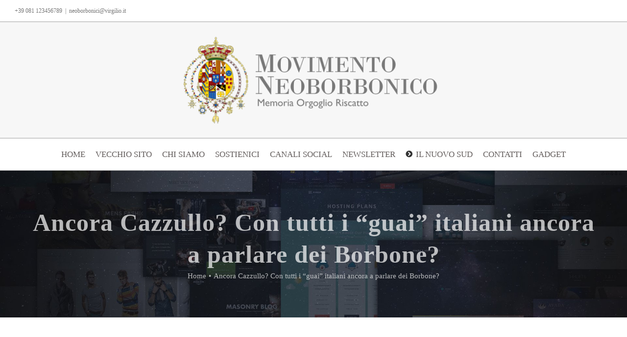

--- FILE ---
content_type: text/html; charset=UTF-8
request_url: https://www.neoborbonici.com/2022/01/29/ancora-cazzullo-con-tutti-i-guai-italiani-ancora-a-parlare-dei-borbone/
body_size: 42040
content:
<!DOCTYPE html>
<html class="avada-html-layout-wide avada-html-header-position-top" lang="it-IT" prefix="og: http://ogp.me/ns# fb: http://ogp.me/ns/fb#">
<head>
	<meta http-equiv="X-UA-Compatible" content="IE=edge" />
	<meta http-equiv="Content-Type" content="text/html; charset=utf-8"/>
	<meta name="viewport" content="width=device-width, initial-scale=1" />
	<title>Ancora Cazzullo? Con tutti i &#8220;guai&#8221; italiani ancora a parlare dei Borbone? &#8211; Neoborbonici</title>
<meta name='robots' content='max-image-preview:large' />
	<style>img:is([sizes="auto" i], [sizes^="auto," i]) { contain-intrinsic-size: 3000px 1500px }</style>
	<link rel='dns-prefetch' href='//fonts.googleapis.com' />
<link rel="alternate" type="application/rss+xml" title="Neoborbonici &raquo; Feed" href="https://www.neoborbonici.com/feed/" />
<link rel="alternate" type="application/rss+xml" title="Neoborbonici &raquo; Feed dei commenti" href="https://www.neoborbonici.com/comments/feed/" />
					<link rel="shortcut icon" href="https://www.neoborbonici.com/wp-content/uploads/2021/03/776px-Coat_of_arms_of_the_Kingdom_of_the_Two_Sicilies.svg-1.png" type="image/x-icon" />
		
					<!-- For iPhone -->
			<link rel="apple-touch-icon" href="https://www.neoborbonici.com/wp-content/uploads/2021/03/776px-Coat_of_arms_of_the_Kingdom_of_the_Two_Sicilies.svg-1.png">
		
					<!-- For iPhone Retina display -->
			<link rel="apple-touch-icon" sizes="180x180" href="https://www.neoborbonici.com/wp-content/uploads/2021/03/776px-Coat_of_arms_of_the_Kingdom_of_the_Two_Sicilies.svg-1.png">
		
					<!-- For iPad -->
			<link rel="apple-touch-icon" sizes="152x152" href="https://www.neoborbonici.com/wp-content/uploads/2021/03/776px-Coat_of_arms_of_the_Kingdom_of_the_Two_Sicilies.svg-1.png">
		
					<!-- For iPad Retina display -->
			<link rel="apple-touch-icon" sizes="167x167" href="https://www.neoborbonici.com/wp-content/uploads/2021/03/776px-Coat_of_arms_of_the_Kingdom_of_the_Two_Sicilies.svg-1.png">
		
		
		<meta property="og:title" content="Ancora Cazzullo? Con tutti i &quot;guai&quot; italiani ancora a parlare dei Borbone?"/>
		<meta property="og:type" content="article"/>
		<meta property="og:url" content="https://www.neoborbonici.com/2022/01/29/ancora-cazzullo-con-tutti-i-guai-italiani-ancora-a-parlare-dei-borbone/"/>
		<meta property="og:site_name" content="Neoborbonici"/>
		<meta property="og:description" content="Caro Aldo Cazzullo, ancora tu? Per mostrare il tuo disprezzo verso Conte che parlava di eventuali &quot;eccellenze femminili&quot; hai usato (ancora una volta) l&#039;aggettivo &quot;borbonico&quot;. Quindi, davanti a parlamentari, senatori, leader, ministri, partiti e partitini italiani degli ultimi giorni e, in fondo, degli ultimi decenni... di fronte &quot;ballerine e saltimbanchi&quot; e a gente incapace di"/>

									<meta property="og:image" content="https://www.neoborbonici.com/wp-content/uploads/1643471149670-scaled.jpg"/>
							<script type="text/javascript">
/* <![CDATA[ */
window._wpemojiSettings = {"baseUrl":"https:\/\/s.w.org\/images\/core\/emoji\/15.0.3\/72x72\/","ext":".png","svgUrl":"https:\/\/s.w.org\/images\/core\/emoji\/15.0.3\/svg\/","svgExt":".svg","source":{"concatemoji":"https:\/\/www.neoborbonici.com\/wp-includes\/js\/wp-emoji-release.min.js?ver=6.7.4"}};
/*! This file is auto-generated */
!function(i,n){var o,s,e;function c(e){try{var t={supportTests:e,timestamp:(new Date).valueOf()};sessionStorage.setItem(o,JSON.stringify(t))}catch(e){}}function p(e,t,n){e.clearRect(0,0,e.canvas.width,e.canvas.height),e.fillText(t,0,0);var t=new Uint32Array(e.getImageData(0,0,e.canvas.width,e.canvas.height).data),r=(e.clearRect(0,0,e.canvas.width,e.canvas.height),e.fillText(n,0,0),new Uint32Array(e.getImageData(0,0,e.canvas.width,e.canvas.height).data));return t.every(function(e,t){return e===r[t]})}function u(e,t,n){switch(t){case"flag":return n(e,"\ud83c\udff3\ufe0f\u200d\u26a7\ufe0f","\ud83c\udff3\ufe0f\u200b\u26a7\ufe0f")?!1:!n(e,"\ud83c\uddfa\ud83c\uddf3","\ud83c\uddfa\u200b\ud83c\uddf3")&&!n(e,"\ud83c\udff4\udb40\udc67\udb40\udc62\udb40\udc65\udb40\udc6e\udb40\udc67\udb40\udc7f","\ud83c\udff4\u200b\udb40\udc67\u200b\udb40\udc62\u200b\udb40\udc65\u200b\udb40\udc6e\u200b\udb40\udc67\u200b\udb40\udc7f");case"emoji":return!n(e,"\ud83d\udc26\u200d\u2b1b","\ud83d\udc26\u200b\u2b1b")}return!1}function f(e,t,n){var r="undefined"!=typeof WorkerGlobalScope&&self instanceof WorkerGlobalScope?new OffscreenCanvas(300,150):i.createElement("canvas"),a=r.getContext("2d",{willReadFrequently:!0}),o=(a.textBaseline="top",a.font="600 32px Arial",{});return e.forEach(function(e){o[e]=t(a,e,n)}),o}function t(e){var t=i.createElement("script");t.src=e,t.defer=!0,i.head.appendChild(t)}"undefined"!=typeof Promise&&(o="wpEmojiSettingsSupports",s=["flag","emoji"],n.supports={everything:!0,everythingExceptFlag:!0},e=new Promise(function(e){i.addEventListener("DOMContentLoaded",e,{once:!0})}),new Promise(function(t){var n=function(){try{var e=JSON.parse(sessionStorage.getItem(o));if("object"==typeof e&&"number"==typeof e.timestamp&&(new Date).valueOf()<e.timestamp+604800&&"object"==typeof e.supportTests)return e.supportTests}catch(e){}return null}();if(!n){if("undefined"!=typeof Worker&&"undefined"!=typeof OffscreenCanvas&&"undefined"!=typeof URL&&URL.createObjectURL&&"undefined"!=typeof Blob)try{var e="postMessage("+f.toString()+"("+[JSON.stringify(s),u.toString(),p.toString()].join(",")+"));",r=new Blob([e],{type:"text/javascript"}),a=new Worker(URL.createObjectURL(r),{name:"wpTestEmojiSupports"});return void(a.onmessage=function(e){c(n=e.data),a.terminate(),t(n)})}catch(e){}c(n=f(s,u,p))}t(n)}).then(function(e){for(var t in e)n.supports[t]=e[t],n.supports.everything=n.supports.everything&&n.supports[t],"flag"!==t&&(n.supports.everythingExceptFlag=n.supports.everythingExceptFlag&&n.supports[t]);n.supports.everythingExceptFlag=n.supports.everythingExceptFlag&&!n.supports.flag,n.DOMReady=!1,n.readyCallback=function(){n.DOMReady=!0}}).then(function(){return e}).then(function(){var e;n.supports.everything||(n.readyCallback(),(e=n.source||{}).concatemoji?t(e.concatemoji):e.wpemoji&&e.twemoji&&(t(e.twemoji),t(e.wpemoji)))}))}((window,document),window._wpemojiSettings);
/* ]]> */
</script>
<link rel='stylesheet' id='givewp-campaign-blocks-fonts-css' href='https://fonts.googleapis.com/css2?family=Inter%3Awght%40400%3B500%3B600%3B700&#038;display=swap&#038;ver=6.7.4' type='text/css' media='all' />
<style id='wp-emoji-styles-inline-css' type='text/css'>

	img.wp-smiley, img.emoji {
		display: inline !important;
		border: none !important;
		box-shadow: none !important;
		height: 1em !important;
		width: 1em !important;
		margin: 0 0.07em !important;
		vertical-align: -0.1em !important;
		background: none !important;
		padding: 0 !important;
	}
</style>
<style id='givewp-campaign-comments-block-style-inline-css' type='text/css'>
.givewp-campaign-comment-block-card{display:flex;gap:var(--givewp-spacing-3);padding:var(--givewp-spacing-4) 0}.givewp-campaign-comment-block-card__avatar{align-items:center;border-radius:50%;display:flex;height:40px;justify-content:center;width:40px}.givewp-campaign-comment-block-card__avatar img{align-items:center;border-radius:50%;display:flex;height:auto;justify-content:center;min-width:40px;width:100%}.givewp-campaign-comment-block-card__donor-name{color:var(--givewp-neutral-700);font-size:1rem;font-weight:600;line-height:1.5;margin:0;text-align:left}.givewp-campaign-comment-block-card__details{align-items:center;color:var(--givewp-neutral-400);display:flex;font-size:.875rem;font-weight:500;gap:var(--givewp-spacing-2);height:auto;line-height:1.43;margin:2px 0 var(--givewp-spacing-3) 0;text-align:left}.givewp-campaign-comment-block-card__comment{color:var(--givewp-neutral-700);font-size:1rem;line-height:1.5;margin:0;text-align:left}.givewp-campaign-comment-block-card__read-more{background:none;border:none;color:var(--givewp-blue-500);cursor:pointer;font-size:.875rem;line-height:1.43;outline:none;padding:0}
.givewp-campaign-comments-block-empty-state{align-items:center;background-color:var(--givewp-shades-white);border:1px solid var(--givewp-neutral-50);border-radius:.5rem;display:flex;flex-direction:column;justify-content:center;padding:var(--givewp-spacing-6)}.givewp-campaign-comments-block-empty-state__details{align-items:center;display:flex;flex-direction:column;gap:var(--givewp-spacing-1);justify-content:center;margin:.875rem 0}.givewp-campaign-comments-block-empty-state__title{color:var(--givewp-neutral-700);font-size:1rem;font-weight:500;margin:0}.givewp-campaign-comments-block-empty-state__description{color:var(--givewp-neutral-700);font-size:.875rem;line-height:1.43;margin:0}
.givewp-campaign-comment-block{background-color:var(--givewp-shades-white);display:flex;flex-direction:column;gap:var(--givewp-spacing-2);padding:var(--givewp-spacing-6) 0}.givewp-campaign-comment-block__title{color:var(--givewp-neutral-900);font-size:18px;font-weight:600;line-height:1.56;margin:0;text-align:left}.givewp-campaign-comment-block__cta{align-items:center;background-color:var(--givewp-neutral-50);border-radius:4px;color:var(--giewp-neutral-500);display:flex;font-size:14px;font-weight:600;gap:8px;height:36px;line-height:1.43;margin:0;padding:var(--givewp-spacing-2) var(--givewp-spacing-4);text-align:left}

</style>
<style id='givewp-campaign-cover-block-style-inline-css' type='text/css'>
.givewp-campaign-selector{border:1px solid #e5e7eb;border-radius:5px;box-shadow:0 2px 4px 0 rgba(0,0,0,.05);display:flex;flex-direction:column;gap:20px;padding:40px 24px}.givewp-campaign-selector__label{padding-bottom:16px}.givewp-campaign-selector__select input[type=text]:focus{border-color:transparent;box-shadow:0 0 0 1px transparent;outline:2px solid transparent}.givewp-campaign-selector__logo{align-self:center}.givewp-campaign-selector__open{background:#2271b1;border:none;border-radius:5px;color:#fff;cursor:pointer;padding:.5rem 1rem}.givewp-campaign-selector__submit{background-color:#27ae60;border:0;border-radius:5px;color:#fff;font-weight:700;outline:none;padding:1rem;text-align:center;transition:.2s;width:100%}.givewp-campaign-selector__submit:disabled{background-color:#f3f4f6;color:#9ca0af}.givewp-campaign-selector__submit:hover:not(:disabled){cursor:pointer;filter:brightness(1.2)}
.givewp-campaign-cover-block__button{align-items:center;border:1px solid #2271b1;border-radius:2px;color:#2271b1;display:flex;justify-content:center;margin-bottom:.5rem;min-height:32px;width:100%}.givewp-campaign-cover-block__image{border-radius:2px;display:flex;flex-grow:1;margin-bottom:.5rem;max-height:4.44rem;-o-object-fit:cover;object-fit:cover;width:100%}.givewp-campaign-cover-block__help-text{color:#4b5563;font-size:.75rem;font-stretch:normal;font-style:normal;font-weight:400;letter-spacing:normal;line-height:1.4;text-align:left}.givewp-campaign-cover-block__edit-campaign-link{align-items:center;display:inline-flex;font-size:.75rem;font-stretch:normal;font-style:normal;font-weight:400;gap:.125rem;line-height:1.4}.givewp-campaign-cover-block__edit-campaign-link svg{fill:currentColor;height:1.25rem;width:1.25rem}.givewp-campaign-cover-block-preview__image{align-items:center;display:flex;height:100%;justify-content:center;width:100%}

</style>
<style id='givewp-campaign-donations-style-inline-css' type='text/css'>
.givewp-campaign-donations-block{padding:1.5rem 0}.givewp-campaign-donations-block *{font-family:Inter,sans-serif}.givewp-campaign-donations-block .givewp-campaign-donations-block__header{align-items:center;display:flex;justify-content:space-between;margin-bottom:.5rem}.givewp-campaign-donations-block .givewp-campaign-donations-block__title{color:var(--givewp-neutral-900);font-size:1.125rem;font-weight:600;line-height:1.56;margin:0}.givewp-campaign-donations-block .givewp-campaign-donations-block__donations{display:grid;gap:.5rem;margin:0;padding:0}.givewp-campaign-donations-block .givewp-campaign-donations-block__donation,.givewp-campaign-donations-block .givewp-campaign-donations-block__empty-state{background-color:var(--givewp-shades-white);border:1px solid var(--givewp-neutral-50);border-radius:.5rem;display:flex;padding:1rem}.givewp-campaign-donations-block .givewp-campaign-donations-block__donation{align-items:center;gap:.75rem}.givewp-campaign-donations-block .givewp-campaign-donations-block__donation-icon{align-items:center;display:flex}.givewp-campaign-donations-block .givewp-campaign-donations-block__donation-icon img{border-radius:100%;height:2.5rem;-o-object-fit:cover;object-fit:cover;width:2.5rem}.givewp-campaign-donations-block .givewp-campaign-donations-block__donation-info{display:flex;flex-direction:column;justify-content:center;row-gap:.25rem}.givewp-campaign-donations-block .givewp-campaign-donations-block__donation-description{color:var(--givewp-neutral-500);font-size:1rem;font-weight:500;line-height:1.5;margin:0}.givewp-campaign-donations-block .givewp-campaign-donations-block__donation-description strong{color:var(--givewp-neutral-700);font-weight:600}.givewp-campaign-donations-block .givewp-campaign-donations-block__donation-date{align-items:center;color:var(--givewp-neutral-400);display:flex;font-size:.875rem;font-weight:500;line-height:1.43}.givewp-campaign-donations-block .givewp-campaign-donations-block__donation-ribbon{align-items:center;border-radius:100%;color:#1f2937;display:flex;height:1.25rem;justify-content:center;margin-left:auto;width:1.25rem}.givewp-campaign-donations-block .givewp-campaign-donations-block__donation-ribbon[data-position="1"]{background-color:gold}.givewp-campaign-donations-block .givewp-campaign-donations-block__donation-ribbon[data-position="2"]{background-color:silver}.givewp-campaign-donations-block .givewp-campaign-donations-block__donation-ribbon[data-position="3"]{background-color:#cd7f32;color:#fffaf2}.givewp-campaign-donations-block .givewp-campaign-donations-block__donation-amount{color:var(--givewp-neutral-700);font-size:1.125rem;font-weight:600;line-height:1.56;margin-left:auto}.givewp-campaign-donations-block .givewp-campaign-donations-block__footer{display:flex;justify-content:center;margin-top:.5rem}.givewp-campaign-donations-block .givewp-campaign-donations-block__donate-button button.givewp-donation-form-modal__open,.givewp-campaign-donations-block .givewp-campaign-donations-block__empty-button button.givewp-donation-form-modal__open,.givewp-campaign-donations-block .givewp-campaign-donations-block__load-more-button{background:none!important;border:1px solid var(--givewp-primary-color);border-radius:.5rem;color:var(--givewp-primary-color)!important;font-size:.875rem;font-weight:600;line-height:1.43;padding:.25rem 1rem!important}.givewp-campaign-donations-block .givewp-campaign-donations-block__donate-button button.givewp-donation-form-modal__open:hover,.givewp-campaign-donations-block .givewp-campaign-donations-block__empty-button button.givewp-donation-form-modal__open:hover,.givewp-campaign-donations-block .givewp-campaign-donations-block__load-more-button:hover{background:var(--givewp-primary-color)!important;color:var(--givewp-shades-white)!important}.givewp-campaign-donations-block .givewp-campaign-donations-block__empty-state{align-items:center;flex-direction:column;padding:1.5rem}.givewp-campaign-donations-block .givewp-campaign-donations-block__empty-description,.givewp-campaign-donations-block .givewp-campaign-donations-block__empty-title{color:var(--givewp-neutral-700);margin:0}.givewp-campaign-donations-block .givewp-campaign-donations-block__empty-title{font-size:1rem;font-weight:500;line-height:1.5}.givewp-campaign-donations-block .givewp-campaign-donations-block__empty-description{font-size:.875rem;line-height:1.43;margin-top:.25rem}.givewp-campaign-donations-block .givewp-campaign-donations-block__empty-icon{color:var(--givewp-secondary-color);margin-bottom:.875rem;order:-1}.givewp-campaign-donations-block .givewp-campaign-donations-block__empty-button{margin-top:.875rem}.givewp-campaign-donations-block .givewp-campaign-donations-block__empty-button button.givewp-donation-form-modal__open{border-radius:.25rem;padding:.5rem 1rem!important}

</style>
<link rel='stylesheet' id='givewp-campaign-donors-style-css' href='https://www.neoborbonici.com/wp-content/plugins/give/build/campaignDonorsBlockApp.css?ver=1.0.0' type='text/css' media='all' />
<style id='givewp-campaign-form-style-inline-css' type='text/css'>
.givewp-donation-form-modal{outline:none;overflow-y:scroll;padding:1rem;width:100%}.givewp-donation-form-modal[data-entering=true]{animation:modal-fade .3s,modal-zoom .6s}@keyframes modal-fade{0%{opacity:0}to{opacity:1}}@keyframes modal-zoom{0%{transform:scale(.8)}to{transform:scale(1)}}.givewp-donation-form-modal__overlay{align-items:center;background:rgba(0,0,0,.7);display:flex;flex-direction:column;height:var(--visual-viewport-height);justify-content:center;left:0;position:fixed;top:0;width:100vw;z-index:100}.givewp-donation-form-modal__overlay[data-loading=true]{display:none}.givewp-donation-form-modal__overlay[data-entering=true]{animation:modal-fade .3s}.givewp-donation-form-modal__overlay[data-exiting=true]{animation:modal-fade .15s ease-in reverse}.givewp-donation-form-modal__open__spinner{left:50%;line-height:1;position:absolute;top:50%;transform:translate(-50%,-50%);z-index:100}.givewp-donation-form-modal__open{position:relative}.givewp-donation-form-modal__close{background:#e7e8ed;border:1px solid transparent;border-radius:50%;cursor:pointer;display:flex;padding:.75rem;position:fixed;right:25px;top:25px;transition:.2s;width:-moz-fit-content;width:fit-content;z-index:999}.givewp-donation-form-modal__close svg{height:1rem;width:1rem}.givewp-donation-form-modal__close:active,.givewp-donation-form-modal__close:focus,.givewp-donation-form-modal__close:hover{background-color:#caccd7;border:1px solid #caccd7}.admin-bar .givewp-donation-form-modal{margin-top:32px}.admin-bar .givewp-donation-form-modal__close{top:57px}
.givewp-entity-selector{border:1px solid #e5e7eb;border-radius:5px;box-shadow:0 2px 4px 0 rgba(0,0,0,.05);display:flex;flex-direction:column;gap:20px;padding:40px 24px}.givewp-entity-selector__label{padding-bottom:16px}.givewp-entity-selector__select input[type=text]:focus{border-color:transparent;box-shadow:0 0 0 1px transparent;outline:2px solid transparent}.givewp-entity-selector__logo{align-self:center}.givewp-entity-selector__open{background:#2271b1;border:none;border-radius:5px;color:#fff;cursor:pointer;padding:.5rem 1rem}.givewp-entity-selector__submit{background-color:#27ae60;border:0;border-radius:5px;color:#fff;font-weight:700;outline:none;padding:1rem;text-align:center;transition:.2s;width:100%}.givewp-entity-selector__submit:disabled{background-color:#f3f4f6;color:#9ca0af}.givewp-entity-selector__submit:hover:not(:disabled){cursor:pointer;filter:brightness(1.2)}
.givewp-campaign-selector{border:1px solid #e5e7eb;border-radius:5px;box-shadow:0 2px 4px 0 rgba(0,0,0,.05);display:flex;flex-direction:column;gap:20px;padding:40px 24px}.givewp-campaign-selector__label{padding-bottom:16px}.givewp-campaign-selector__select input[type=text]:focus{border-color:transparent;box-shadow:0 0 0 1px transparent;outline:2px solid transparent}.givewp-campaign-selector__logo{align-self:center}.givewp-campaign-selector__open{background:#2271b1;border:none;border-radius:5px;color:#fff;cursor:pointer;padding:.5rem 1rem}.givewp-campaign-selector__submit{background-color:#27ae60;border:0;border-radius:5px;color:#fff;font-weight:700;outline:none;padding:1rem;text-align:center;transition:.2s;width:100%}.givewp-campaign-selector__submit:disabled{background-color:#f3f4f6;color:#9ca0af}.givewp-campaign-selector__submit:hover:not(:disabled){cursor:pointer;filter:brightness(1.2)}
.givewp-donation-form-link,.givewp-donation-form-modal__open{background:var(--givewp-primary-color,#2271b1);border:none;border-radius:5px;color:#fff;cursor:pointer;font-family:-apple-system,BlinkMacSystemFont,Segoe UI,Roboto,Oxygen-Sans,Ubuntu,Cantarell,Helvetica Neue,sans-serif;font-size:1rem;font-weight:500!important;line-height:1.5;padding:.75rem 1.25rem!important;text-decoration:none!important;transition:all .2s ease;width:100%}.givewp-donation-form-link:active,.givewp-donation-form-link:focus,.givewp-donation-form-link:focus-visible,.givewp-donation-form-link:hover,.givewp-donation-form-modal__open:active,.givewp-donation-form-modal__open:focus,.givewp-donation-form-modal__open:focus-visible,.givewp-donation-form-modal__open:hover{background-color:color-mix(in srgb,var(--givewp-primary-color,#2271b1),#000 20%)}.components-input-control__label{width:100%}.wp-block-givewp-campaign-form{position:relative}.wp-block-givewp-campaign-form form[id*=give-form] #give-gateway-radio-list>li input[type=radio]{display:inline-block}.wp-block-givewp-campaign-form iframe{pointer-events:none;width:100%!important}.give-change-donation-form-btn svg{margin-top:3px}.givewp-default-form-toggle{margin-top:var(--givewp-spacing-4)}

</style>
<style id='givewp-campaign-goal-style-inline-css' type='text/css'>
.givewp-campaign-goal{display:flex;flex-direction:column;gap:.5rem;padding-bottom:1rem}.givewp-campaign-goal__container{display:flex;flex-direction:row;justify-content:space-between}.givewp-campaign-goal__container-item{display:flex;flex-direction:column;gap:.2rem}.givewp-campaign-goal__container-item span{color:var(--givewp-neutral-500);font-size:12px;font-weight:600;letter-spacing:.48px;line-height:1.5;text-transform:uppercase}.givewp-campaign-goal__container-item strong{color:var(--givewp-neutral-900);font-size:20px;font-weight:600;line-height:1.6}.givewp-campaign-goal__progress-bar{display:flex}.givewp-campaign-goal__progress-bar-container{background-color:#f2f2f2;border-radius:14px;box-shadow:inset 0 1px 4px 0 rgba(0,0,0,.09);display:flex;flex-grow:1;height:8px}.givewp-campaign-goal__progress-bar-progress{background:var(--givewp-secondary-color,#2d802f);border-radius:14px;box-shadow:inset 0 1px 4px 0 rgba(0,0,0,.09);display:flex;height:8px}

</style>
<style id='givewp-campaign-stats-block-style-inline-css' type='text/css'>
.givewp-campaign-stats-block span{color:var(--givewp-neutral-500);display:block;font-size:12px;font-weight:600;letter-spacing:.48px;line-height:1.5;margin-bottom:2px;text-align:left;text-transform:uppercase}.givewp-campaign-stats-block strong{color:var(--givewp-neutral-900);font-size:20px;font-weight:600;letter-spacing:normal;line-height:1.6}

</style>
<style id='givewp-campaign-donate-button-style-inline-css' type='text/css'>
.givewp-donation-form-link,.givewp-donation-form-modal__open{background:var(--givewp-primary-color,#2271b1);border:none;border-radius:5px;color:#fff;cursor:pointer;font-family:-apple-system,BlinkMacSystemFont,Segoe UI,Roboto,Oxygen-Sans,Ubuntu,Cantarell,Helvetica Neue,sans-serif;font-size:1rem;font-weight:500!important;line-height:1.5;padding:.75rem 1.25rem!important;text-decoration:none!important;transition:all .2s ease;width:100%}.givewp-donation-form-link:active,.givewp-donation-form-link:focus,.givewp-donation-form-link:focus-visible,.givewp-donation-form-link:hover,.givewp-donation-form-modal__open:active,.givewp-donation-form-modal__open:focus,.givewp-donation-form-modal__open:focus-visible,.givewp-donation-form-modal__open:hover{background-color:color-mix(in srgb,var(--givewp-primary-color,#2271b1),#000 20%)}.give-change-donation-form-btn svg{margin-top:3px}.givewp-default-form-toggle{margin-top:var(--givewp-spacing-4)}

</style>
<style id='classic-theme-styles-inline-css' type='text/css'>
/*! This file is auto-generated */
.wp-block-button__link{color:#fff;background-color:#32373c;border-radius:9999px;box-shadow:none;text-decoration:none;padding:calc(.667em + 2px) calc(1.333em + 2px);font-size:1.125em}.wp-block-file__button{background:#32373c;color:#fff;text-decoration:none}
</style>
<style id='global-styles-inline-css' type='text/css'>
:root{--wp--preset--aspect-ratio--square: 1;--wp--preset--aspect-ratio--4-3: 4/3;--wp--preset--aspect-ratio--3-4: 3/4;--wp--preset--aspect-ratio--3-2: 3/2;--wp--preset--aspect-ratio--2-3: 2/3;--wp--preset--aspect-ratio--16-9: 16/9;--wp--preset--aspect-ratio--9-16: 9/16;--wp--preset--color--black: #000000;--wp--preset--color--cyan-bluish-gray: #abb8c3;--wp--preset--color--white: #ffffff;--wp--preset--color--pale-pink: #f78da7;--wp--preset--color--vivid-red: #cf2e2e;--wp--preset--color--luminous-vivid-orange: #ff6900;--wp--preset--color--luminous-vivid-amber: #fcb900;--wp--preset--color--light-green-cyan: #7bdcb5;--wp--preset--color--vivid-green-cyan: #00d084;--wp--preset--color--pale-cyan-blue: #8ed1fc;--wp--preset--color--vivid-cyan-blue: #0693e3;--wp--preset--color--vivid-purple: #9b51e0;--wp--preset--gradient--vivid-cyan-blue-to-vivid-purple: linear-gradient(135deg,rgba(6,147,227,1) 0%,rgb(155,81,224) 100%);--wp--preset--gradient--light-green-cyan-to-vivid-green-cyan: linear-gradient(135deg,rgb(122,220,180) 0%,rgb(0,208,130) 100%);--wp--preset--gradient--luminous-vivid-amber-to-luminous-vivid-orange: linear-gradient(135deg,rgba(252,185,0,1) 0%,rgba(255,105,0,1) 100%);--wp--preset--gradient--luminous-vivid-orange-to-vivid-red: linear-gradient(135deg,rgba(255,105,0,1) 0%,rgb(207,46,46) 100%);--wp--preset--gradient--very-light-gray-to-cyan-bluish-gray: linear-gradient(135deg,rgb(238,238,238) 0%,rgb(169,184,195) 100%);--wp--preset--gradient--cool-to-warm-spectrum: linear-gradient(135deg,rgb(74,234,220) 0%,rgb(151,120,209) 20%,rgb(207,42,186) 40%,rgb(238,44,130) 60%,rgb(251,105,98) 80%,rgb(254,248,76) 100%);--wp--preset--gradient--blush-light-purple: linear-gradient(135deg,rgb(255,206,236) 0%,rgb(152,150,240) 100%);--wp--preset--gradient--blush-bordeaux: linear-gradient(135deg,rgb(254,205,165) 0%,rgb(254,45,45) 50%,rgb(107,0,62) 100%);--wp--preset--gradient--luminous-dusk: linear-gradient(135deg,rgb(255,203,112) 0%,rgb(199,81,192) 50%,rgb(65,88,208) 100%);--wp--preset--gradient--pale-ocean: linear-gradient(135deg,rgb(255,245,203) 0%,rgb(182,227,212) 50%,rgb(51,167,181) 100%);--wp--preset--gradient--electric-grass: linear-gradient(135deg,rgb(202,248,128) 0%,rgb(113,206,126) 100%);--wp--preset--gradient--midnight: linear-gradient(135deg,rgb(2,3,129) 0%,rgb(40,116,252) 100%);--wp--preset--font-size--small: 12.75px;--wp--preset--font-size--medium: 20px;--wp--preset--font-size--large: 25.5px;--wp--preset--font-size--x-large: 42px;--wp--preset--font-size--normal: 17px;--wp--preset--font-size--xlarge: 34px;--wp--preset--font-size--huge: 51px;--wp--preset--spacing--20: 0.44rem;--wp--preset--spacing--30: 0.67rem;--wp--preset--spacing--40: 1rem;--wp--preset--spacing--50: 1.5rem;--wp--preset--spacing--60: 2.25rem;--wp--preset--spacing--70: 3.38rem;--wp--preset--spacing--80: 5.06rem;--wp--preset--shadow--natural: 6px 6px 9px rgba(0, 0, 0, 0.2);--wp--preset--shadow--deep: 12px 12px 50px rgba(0, 0, 0, 0.4);--wp--preset--shadow--sharp: 6px 6px 0px rgba(0, 0, 0, 0.2);--wp--preset--shadow--outlined: 6px 6px 0px -3px rgba(255, 255, 255, 1), 6px 6px rgba(0, 0, 0, 1);--wp--preset--shadow--crisp: 6px 6px 0px rgba(0, 0, 0, 1);}:where(.is-layout-flex){gap: 0.5em;}:where(.is-layout-grid){gap: 0.5em;}body .is-layout-flex{display: flex;}.is-layout-flex{flex-wrap: wrap;align-items: center;}.is-layout-flex > :is(*, div){margin: 0;}body .is-layout-grid{display: grid;}.is-layout-grid > :is(*, div){margin: 0;}:where(.wp-block-columns.is-layout-flex){gap: 2em;}:where(.wp-block-columns.is-layout-grid){gap: 2em;}:where(.wp-block-post-template.is-layout-flex){gap: 1.25em;}:where(.wp-block-post-template.is-layout-grid){gap: 1.25em;}.has-black-color{color: var(--wp--preset--color--black) !important;}.has-cyan-bluish-gray-color{color: var(--wp--preset--color--cyan-bluish-gray) !important;}.has-white-color{color: var(--wp--preset--color--white) !important;}.has-pale-pink-color{color: var(--wp--preset--color--pale-pink) !important;}.has-vivid-red-color{color: var(--wp--preset--color--vivid-red) !important;}.has-luminous-vivid-orange-color{color: var(--wp--preset--color--luminous-vivid-orange) !important;}.has-luminous-vivid-amber-color{color: var(--wp--preset--color--luminous-vivid-amber) !important;}.has-light-green-cyan-color{color: var(--wp--preset--color--light-green-cyan) !important;}.has-vivid-green-cyan-color{color: var(--wp--preset--color--vivid-green-cyan) !important;}.has-pale-cyan-blue-color{color: var(--wp--preset--color--pale-cyan-blue) !important;}.has-vivid-cyan-blue-color{color: var(--wp--preset--color--vivid-cyan-blue) !important;}.has-vivid-purple-color{color: var(--wp--preset--color--vivid-purple) !important;}.has-black-background-color{background-color: var(--wp--preset--color--black) !important;}.has-cyan-bluish-gray-background-color{background-color: var(--wp--preset--color--cyan-bluish-gray) !important;}.has-white-background-color{background-color: var(--wp--preset--color--white) !important;}.has-pale-pink-background-color{background-color: var(--wp--preset--color--pale-pink) !important;}.has-vivid-red-background-color{background-color: var(--wp--preset--color--vivid-red) !important;}.has-luminous-vivid-orange-background-color{background-color: var(--wp--preset--color--luminous-vivid-orange) !important;}.has-luminous-vivid-amber-background-color{background-color: var(--wp--preset--color--luminous-vivid-amber) !important;}.has-light-green-cyan-background-color{background-color: var(--wp--preset--color--light-green-cyan) !important;}.has-vivid-green-cyan-background-color{background-color: var(--wp--preset--color--vivid-green-cyan) !important;}.has-pale-cyan-blue-background-color{background-color: var(--wp--preset--color--pale-cyan-blue) !important;}.has-vivid-cyan-blue-background-color{background-color: var(--wp--preset--color--vivid-cyan-blue) !important;}.has-vivid-purple-background-color{background-color: var(--wp--preset--color--vivid-purple) !important;}.has-black-border-color{border-color: var(--wp--preset--color--black) !important;}.has-cyan-bluish-gray-border-color{border-color: var(--wp--preset--color--cyan-bluish-gray) !important;}.has-white-border-color{border-color: var(--wp--preset--color--white) !important;}.has-pale-pink-border-color{border-color: var(--wp--preset--color--pale-pink) !important;}.has-vivid-red-border-color{border-color: var(--wp--preset--color--vivid-red) !important;}.has-luminous-vivid-orange-border-color{border-color: var(--wp--preset--color--luminous-vivid-orange) !important;}.has-luminous-vivid-amber-border-color{border-color: var(--wp--preset--color--luminous-vivid-amber) !important;}.has-light-green-cyan-border-color{border-color: var(--wp--preset--color--light-green-cyan) !important;}.has-vivid-green-cyan-border-color{border-color: var(--wp--preset--color--vivid-green-cyan) !important;}.has-pale-cyan-blue-border-color{border-color: var(--wp--preset--color--pale-cyan-blue) !important;}.has-vivid-cyan-blue-border-color{border-color: var(--wp--preset--color--vivid-cyan-blue) !important;}.has-vivid-purple-border-color{border-color: var(--wp--preset--color--vivid-purple) !important;}.has-vivid-cyan-blue-to-vivid-purple-gradient-background{background: var(--wp--preset--gradient--vivid-cyan-blue-to-vivid-purple) !important;}.has-light-green-cyan-to-vivid-green-cyan-gradient-background{background: var(--wp--preset--gradient--light-green-cyan-to-vivid-green-cyan) !important;}.has-luminous-vivid-amber-to-luminous-vivid-orange-gradient-background{background: var(--wp--preset--gradient--luminous-vivid-amber-to-luminous-vivid-orange) !important;}.has-luminous-vivid-orange-to-vivid-red-gradient-background{background: var(--wp--preset--gradient--luminous-vivid-orange-to-vivid-red) !important;}.has-very-light-gray-to-cyan-bluish-gray-gradient-background{background: var(--wp--preset--gradient--very-light-gray-to-cyan-bluish-gray) !important;}.has-cool-to-warm-spectrum-gradient-background{background: var(--wp--preset--gradient--cool-to-warm-spectrum) !important;}.has-blush-light-purple-gradient-background{background: var(--wp--preset--gradient--blush-light-purple) !important;}.has-blush-bordeaux-gradient-background{background: var(--wp--preset--gradient--blush-bordeaux) !important;}.has-luminous-dusk-gradient-background{background: var(--wp--preset--gradient--luminous-dusk) !important;}.has-pale-ocean-gradient-background{background: var(--wp--preset--gradient--pale-ocean) !important;}.has-electric-grass-gradient-background{background: var(--wp--preset--gradient--electric-grass) !important;}.has-midnight-gradient-background{background: var(--wp--preset--gradient--midnight) !important;}.has-small-font-size{font-size: var(--wp--preset--font-size--small) !important;}.has-medium-font-size{font-size: var(--wp--preset--font-size--medium) !important;}.has-large-font-size{font-size: var(--wp--preset--font-size--large) !important;}.has-x-large-font-size{font-size: var(--wp--preset--font-size--x-large) !important;}
:where(.wp-block-post-template.is-layout-flex){gap: 1.25em;}:where(.wp-block-post-template.is-layout-grid){gap: 1.25em;}
:where(.wp-block-columns.is-layout-flex){gap: 2em;}:where(.wp-block-columns.is-layout-grid){gap: 2em;}
:root :where(.wp-block-pullquote){font-size: 1.5em;line-height: 1.6;}
</style>
<link rel='stylesheet' id='rs-plugin-settings-css' href='https://www.neoborbonici.com/wp-content/plugins/revslider/public/assets/css/rs6.css?ver=6.4.2' type='text/css' media='all' />
<style id='rs-plugin-settings-inline-css' type='text/css'>
#rs-demo-id {}
</style>
<link rel='stylesheet' id='give-styles-css' href='https://www.neoborbonici.com/wp-content/plugins/give/build/assets/dist/css/give.css?ver=4.13.2' type='text/css' media='all' />
<link rel='stylesheet' id='give-donation-summary-style-frontend-css' href='https://www.neoborbonici.com/wp-content/plugins/give/build/assets/dist/css/give-donation-summary.css?ver=4.13.2' type='text/css' media='all' />
<link rel='stylesheet' id='givewp-design-system-foundation-css' href='https://www.neoborbonici.com/wp-content/plugins/give/build/assets/dist/css/design-system/foundation.css?ver=1.2.0' type='text/css' media='all' />
<link rel='stylesheet' id='cmplz-general-css' href='https://www.neoborbonici.com/wp-content/plugins/complianz-gdpr/assets/css/cookieblocker.min.css?ver=1743066431' type='text/css' media='all' />
<!--[if IE]>
<link rel='stylesheet' id='avada-IE-css' href='https://www.neoborbonici.com/wp-content/themes/Avada/assets/css/dynamic/ie.min.css?ver=7.2.1' type='text/css' media='all' />
<style id='avada-IE-inline-css' type='text/css'>
.avada-select-parent .select-arrow{background-color:#ffffff}
.select-arrow{background-color:#ffffff}
</style>
<![endif]-->
<link rel='stylesheet' id='fusion-dynamic-css-css' href='https://www.neoborbonici.com/wp-content/uploads/fusion-styles/86471ff4a2c40114147f36219deda080.min.css?ver=3.2.1' type='text/css' media='all' />
<link rel='stylesheet' id='wps-visitor-style-css' href='https://www.neoborbonici.com/wp-content/plugins/wps-visitor-counter/styles/css/default.css?ver=2' type='text/css' media='all' />
<script type="text/javascript" src="https://www.neoborbonici.com/wp-includes/js/jquery/jquery.min.js?ver=3.7.1" id="jquery-core-js"></script>
<script type="text/javascript" src="https://www.neoborbonici.com/wp-includes/js/jquery/jquery-migrate.min.js?ver=3.4.1" id="jquery-migrate-js"></script>
<script type="text/javascript" src="https://www.neoborbonici.com/wp-content/plugins/revslider/public/assets/js/rbtools.min.js?ver=6.4.2" id="tp-tools-js"></script>
<script type="text/javascript" src="https://www.neoborbonici.com/wp-content/plugins/revslider/public/assets/js/rs6.min.js?ver=6.4.2" id="revmin-js"></script>
<script type="text/javascript" src="https://www.neoborbonici.com/wp-includes/js/dist/hooks.min.js?ver=4d63a3d491d11ffd8ac6" id="wp-hooks-js"></script>
<script type="text/javascript" src="https://www.neoborbonici.com/wp-includes/js/dist/i18n.min.js?ver=5e580eb46a90c2b997e6" id="wp-i18n-js"></script>
<script type="text/javascript" id="wp-i18n-js-after">
/* <![CDATA[ */
wp.i18n.setLocaleData( { 'text direction\u0004ltr': [ 'ltr' ] } );
/* ]]> */
</script>
<script type="text/javascript" id="give-js-extra">
/* <![CDATA[ */
var give_global_vars = {"ajaxurl":"https:\/\/www.neoborbonici.com\/wp-admin\/admin-ajax.php","checkout_nonce":"be7e07eb8c","currency":"USD","currency_sign":"$","currency_pos":"before","thousands_separator":",","decimal_separator":".","no_gateway":"Seleziona un metodo di pagamento.","bad_minimum":"L'importo minimo che puoi donare \u00e8","bad_maximum":"L'importo massimo della donazione per questo modulo \u00e8","general_loading":"Caricamento in corso...","purchase_loading":"Attendi...","textForOverlayScreen":"<h3>Elaborazione in corso...<\/h3><p>Ci vorr\u00e0 solo un attimo!<\/p>","number_decimals":"2","is_test_mode":"1","give_version":"4.13.2","magnific_options":{"main_class":"give-modal","close_on_bg_click":false},"form_translation":{"payment-mode":"Seleziona un metodo di pagamento.","give_first":"Inserisci il tuo nome.","give_last":"Inserisci il tuo cognome.","give_email":"Inserisci un indirizzo email valido.","give_user_login":"Indirizzo email o nome utente non valido.","give_user_pass":"Inserisci una password.","give_user_pass_confirm":"Inserisci conferma della password.","give_agree_to_terms":"Devi accettare i termini e condizioni."},"confirm_email_sent_message":"Controlla la tua email e fai clic sul link d'accesso per la cronologia completa delle tua donazioni.","ajax_vars":{"ajaxurl":"https:\/\/www.neoborbonici.com\/wp-admin\/admin-ajax.php","ajaxNonce":"3d7cd7b41b","loading":"Caricamento in corso","select_option":"Seleziona un'opzione","default_gateway":"manual","permalinks":"1","number_decimals":2},"cookie_hash":"d9f5e961870b1ab0bada1b3466469991","session_nonce_cookie_name":"wp-give_session_reset_nonce_d9f5e961870b1ab0bada1b3466469991","session_cookie_name":"wp-give_session_d9f5e961870b1ab0bada1b3466469991","delete_session_nonce_cookie":"0"};
var giveApiSettings = {"root":"https:\/\/www.neoborbonici.com\/wp-json\/give-api\/v2\/","rest_base":"give-api\/v2"};
/* ]]> */
</script>
<script type="text/javascript" id="give-js-translations">
/* <![CDATA[ */
( function( domain, translations ) {
	var localeData = translations.locale_data[ domain ] || translations.locale_data.messages;
	localeData[""].domain = domain;
	wp.i18n.setLocaleData( localeData, domain );
} )( "give", {"translation-revision-date":"2025-05-05 12:15:22+0000","generator":"GlotPress\/4.0.1","domain":"messages","locale_data":{"messages":{"":{"domain":"messages","plural-forms":"nplurals=2; plural=n != 1;","lang":"it"},"Dismiss this notice.":["Ignora questa notifica."]}},"comment":{"reference":"build\/assets\/dist\/js\/give.js"}} );
/* ]]> */
</script>
<script type="text/javascript" src="https://www.neoborbonici.com/wp-content/plugins/give/build/assets/dist/js/give.js?ver=8540f4f50a2032d9c5b5" id="give-js"></script>
<script type="text/javascript" id="wps-js-extra">
/* <![CDATA[ */
var wpspagevisit = {"ajaxurl":"https:\/\/www.neoborbonici.com\/wp-admin\/admin-ajax.php","ajax_nonce":"7474c8b21b"};
/* ]]> */
</script>
<script type="text/javascript" src="https://www.neoborbonici.com/wp-content/plugins/wps-visitor-counter/styles/js/custom.js?ver=1" id="wps-js"></script>
<link rel="https://api.w.org/" href="https://www.neoborbonici.com/wp-json/" /><link rel="alternate" title="JSON" type="application/json" href="https://www.neoborbonici.com/wp-json/wp/v2/posts/1200" /><link rel="EditURI" type="application/rsd+xml" title="RSD" href="https://www.neoborbonici.com/xmlrpc.php?rsd" />
<meta name="generator" content="WordPress 6.7.4" />
<link rel="canonical" href="https://www.neoborbonici.com/2022/01/29/ancora-cazzullo-con-tutti-i-guai-italiani-ancora-a-parlare-dei-borbone/" />
<link rel='shortlink' href='https://www.neoborbonici.com/?p=1200' />
<link rel="alternate" title="oEmbed (JSON)" type="application/json+oembed" href="https://www.neoborbonici.com/wp-json/oembed/1.0/embed?url=https%3A%2F%2Fwww.neoborbonici.com%2F2022%2F01%2F29%2Fancora-cazzullo-con-tutti-i-guai-italiani-ancora-a-parlare-dei-borbone%2F" />
<link rel="alternate" title="oEmbed (XML)" type="text/xml+oembed" href="https://www.neoborbonici.com/wp-json/oembed/1.0/embed?url=https%3A%2F%2Fwww.neoborbonici.com%2F2022%2F01%2F29%2Fancora-cazzullo-con-tutti-i-guai-italiani-ancora-a-parlare-dei-borbone%2F&#038;format=xml" />
<meta name="generator" content="Give v4.13.2" />
<style type="text/css" id="css-fb-visibility">@media screen and (max-width: 640px){body:not(.fusion-builder-ui-wireframe) .fusion-no-small-visibility{display:none !important;}body:not(.fusion-builder-ui-wireframe) .sm-text-align-center{text-align:center !important;}body:not(.fusion-builder-ui-wireframe) .sm-text-align-left{text-align:left !important;}body:not(.fusion-builder-ui-wireframe) .sm-text-align-right{text-align:right !important;}body:not(.fusion-builder-ui-wireframe) .sm-mx-auto{margin-left:auto !important;margin-right:auto !important;}body:not(.fusion-builder-ui-wireframe) .sm-ml-auto{margin-left:auto !important;}body:not(.fusion-builder-ui-wireframe) .sm-mr-auto{margin-right:auto !important;}body:not(.fusion-builder-ui-wireframe) .fusion-absolute-position-small{position:absolute;top:auto;width:100%;}}@media screen and (min-width: 641px) and (max-width: 1024px){body:not(.fusion-builder-ui-wireframe) .fusion-no-medium-visibility{display:none !important;}body:not(.fusion-builder-ui-wireframe) .md-text-align-center{text-align:center !important;}body:not(.fusion-builder-ui-wireframe) .md-text-align-left{text-align:left !important;}body:not(.fusion-builder-ui-wireframe) .md-text-align-right{text-align:right !important;}body:not(.fusion-builder-ui-wireframe) .md-mx-auto{margin-left:auto !important;margin-right:auto !important;}body:not(.fusion-builder-ui-wireframe) .md-ml-auto{margin-left:auto !important;}body:not(.fusion-builder-ui-wireframe) .md-mr-auto{margin-right:auto !important;}body:not(.fusion-builder-ui-wireframe) .fusion-absolute-position-medium{position:absolute;top:auto;width:100%;}}@media screen and (min-width: 1025px){body:not(.fusion-builder-ui-wireframe) .fusion-no-large-visibility{display:none !important;}body:not(.fusion-builder-ui-wireframe) .lg-text-align-center{text-align:center !important;}body:not(.fusion-builder-ui-wireframe) .lg-text-align-left{text-align:left !important;}body:not(.fusion-builder-ui-wireframe) .lg-text-align-right{text-align:right !important;}body:not(.fusion-builder-ui-wireframe) .lg-mx-auto{margin-left:auto !important;margin-right:auto !important;}body:not(.fusion-builder-ui-wireframe) .lg-ml-auto{margin-left:auto !important;}body:not(.fusion-builder-ui-wireframe) .lg-mr-auto{margin-right:auto !important;}body:not(.fusion-builder-ui-wireframe) .fusion-absolute-position-large{position:absolute;top:auto;width:100%;}}</style><style type="text/css">.recentcomments a{display:inline !important;padding:0 !important;margin:0 !important;}</style><meta name="generator" content="Powered by Slider Revolution 6.4.2 - responsive, Mobile-Friendly Slider Plugin for WordPress with comfortable drag and drop interface." />
<script type="text/javascript">function setREVStartSize(e){
			//window.requestAnimationFrame(function() {				 
				window.RSIW = window.RSIW===undefined ? window.innerWidth : window.RSIW;	
				window.RSIH = window.RSIH===undefined ? window.innerHeight : window.RSIH;	
				try {								
					var pw = document.getElementById(e.c).parentNode.offsetWidth,
						newh;
					pw = pw===0 || isNaN(pw) ? window.RSIW : pw;
					e.tabw = e.tabw===undefined ? 0 : parseInt(e.tabw);
					e.thumbw = e.thumbw===undefined ? 0 : parseInt(e.thumbw);
					e.tabh = e.tabh===undefined ? 0 : parseInt(e.tabh);
					e.thumbh = e.thumbh===undefined ? 0 : parseInt(e.thumbh);
					e.tabhide = e.tabhide===undefined ? 0 : parseInt(e.tabhide);
					e.thumbhide = e.thumbhide===undefined ? 0 : parseInt(e.thumbhide);
					e.mh = e.mh===undefined || e.mh=="" || e.mh==="auto" ? 0 : parseInt(e.mh,0);		
					if(e.layout==="fullscreen" || e.l==="fullscreen") 						
						newh = Math.max(e.mh,window.RSIH);					
					else{					
						e.gw = Array.isArray(e.gw) ? e.gw : [e.gw];
						for (var i in e.rl) if (e.gw[i]===undefined || e.gw[i]===0) e.gw[i] = e.gw[i-1];					
						e.gh = e.el===undefined || e.el==="" || (Array.isArray(e.el) && e.el.length==0)? e.gh : e.el;
						e.gh = Array.isArray(e.gh) ? e.gh : [e.gh];
						for (var i in e.rl) if (e.gh[i]===undefined || e.gh[i]===0) e.gh[i] = e.gh[i-1];
											
						var nl = new Array(e.rl.length),
							ix = 0,						
							sl;					
						e.tabw = e.tabhide>=pw ? 0 : e.tabw;
						e.thumbw = e.thumbhide>=pw ? 0 : e.thumbw;
						e.tabh = e.tabhide>=pw ? 0 : e.tabh;
						e.thumbh = e.thumbhide>=pw ? 0 : e.thumbh;					
						for (var i in e.rl) nl[i] = e.rl[i]<window.RSIW ? 0 : e.rl[i];
						sl = nl[0];									
						for (var i in nl) if (sl>nl[i] && nl[i]>0) { sl = nl[i]; ix=i;}															
						var m = pw>(e.gw[ix]+e.tabw+e.thumbw) ? 1 : (pw-(e.tabw+e.thumbw)) / (e.gw[ix]);					
						newh =  (e.gh[ix] * m) + (e.tabh + e.thumbh);
					}				
					if(window.rs_init_css===undefined) window.rs_init_css = document.head.appendChild(document.createElement("style"));					
					document.getElementById(e.c).height = newh+"px";
					window.rs_init_css.innerHTML += "#"+e.c+"_wrapper { height: "+newh+"px }";				
				} catch(e){
					console.log("Failure at Presize of Slider:" + e)
				}					   
			//});
		  };</script>
		<script type="text/javascript">
			var doc = document.documentElement;
			doc.setAttribute( 'data-useragent', navigator.userAgent );
		</script>
		
	</head>

<body class="post-template-default single single-post postid-1200 single-format-standard give-test-mode give-page give-avada fusion-image-hovers fusion-pagination-sizing fusion-button_size-large fusion-button_type-flat fusion-button_span-no avada-image-rollover-circle-yes avada-image-rollover-yes avada-image-rollover-direction-left fusion-body ltr fusion-sticky-header no-tablet-sticky-header no-mobile-sticky-header no-mobile-slidingbar no-mobile-totop avada-has-rev-slider-styles fusion-disable-outline fusion-sub-menu-fade mobile-logo-pos-center layout-wide-mode avada-has-boxed-modal-shadow-none layout-scroll-offset-full avada-has-zero-margin-offset-top fusion-top-header menu-text-align-center mobile-menu-design-modern fusion-show-pagination-text fusion-header-layout-v5 avada-responsive avada-footer-fx-none avada-menu-highlight-style-background fusion-search-form-classic fusion-main-menu-search-dropdown fusion-avatar-square avada-dropdown-styles avada-blog-layout-large avada-blog-archive-layout-large avada-header-shadow-no avada-menu-icon-position-left avada-has-megamenu-shadow avada-has-mainmenu-dropdown-divider avada-has-header-100-width avada-has-pagetitle-bg-full avada-has-mobile-menu-search avada-has-breadcrumb-mobile-hidden avada-has-titlebar-bar_and_content avada-has-pagination-padding avada-flyout-menu-direction-fade avada-ec-views-v1" >
		<a class="skip-link screen-reader-text" href="#content">Salta al contenuto</a>

	<div id="boxed-wrapper">
		<div class="fusion-sides-frame"></div>
		<div id="wrapper" class="fusion-wrapper">
			<div id="home" style="position:relative;top:-1px;"></div>
			
				
			<header class="fusion-header-wrapper">
				<div class="fusion-header-v5 fusion-logo-alignment fusion-logo-center fusion-sticky-menu- fusion-sticky-logo- fusion-mobile-logo-1 fusion-sticky-menu-only fusion-header-menu-align-center fusion-mobile-menu-design-modern">
					
<div class="fusion-secondary-header">
	<div class="fusion-row">
					<div class="fusion-alignleft">
				<div class="fusion-contact-info"><span class="fusion-contact-info-phone-number">+39 081 123456789</span><span class="fusion-header-separator">|</span><span class="fusion-contact-info-email-address"><a href="mailto:n&#101;&#111;b&#111;r&#98;&#111;n&#105;ci&#64;&#118;i&#114;gili&#111;&#46;it ">n&#101;&#111;b&#111;r&#98;&#111;n&#105;ci&#64;&#118;i&#114;gili&#111;&#46;it </a></span></div>			</div>
							<div class="fusion-alignright">
				<nav class="fusion-secondary-menu" role="navigation" aria-label="Menu Secondario"></nav>			</div>
			</div>
</div>
<div class="fusion-header-sticky-height"></div>
<div class="fusion-sticky-header-wrapper"> <!-- start fusion sticky header wrapper -->
	<div class="fusion-header">
		<div class="fusion-row">
							<div class="fusion-logo" data-margin-top="0px" data-margin-bottom="0px" data-margin-left="0px" data-margin-right="20px">
			<a class="fusion-logo-link"  href="https://www.neoborbonici.com/" >

						<!-- standard logo -->
			<img src="https://www.neoborbonici.com/wp-content/uploads/2021/03/Logo-grigio-botoni-g-2-e1631098919923.png" srcset="https://www.neoborbonici.com/wp-content/uploads/2021/03/Logo-grigio-botoni-g-2-e1631098919923.png 1x" width="600" height="233" alt="Neoborbonici Logo" data-retina_logo_url="" class="fusion-standard-logo" />

											<!-- mobile logo -->
				<img src="https://www.neoborbonici.com/wp-content/uploads/2021/03/Logo-grigio-botoni-g-2.png" srcset="https://www.neoborbonici.com/wp-content/uploads/2021/03/Logo-grigio-botoni-g-2.png 1x" width="600" height="233" alt="Neoborbonici Logo" data-retina_logo_url="" class="fusion-mobile-logo" />
			
					</a>
		</div>
								<div class="fusion-mobile-menu-icons">
							<a href="#" class="fusion-icon fusion-icon-bars" aria-label="Attiva/Disattiva menu mobile" aria-expanded="false"></a>
		
					<a href="#" class="fusion-icon fusion-icon-search" aria-label="Toggle ricerca mobile"></a>
		
		
			</div>
			
					</div>
	</div>
	<div class="fusion-secondary-main-menu">
		<div class="fusion-row">
			<nav class="fusion-main-menu" aria-label="Menu Principale"><ul id="menu-promote-main-menu" class="fusion-menu"><li  id="menu-item-129"  class="menu-item menu-item-type-post_type menu-item-object-page menu-item-home menu-item-129"  data-item-id="129"><a  href="https://www.neoborbonici.com/" class="fusion-background-highlight"><span class="menu-text">HOME</span></a></li><li  id="menu-item-649"  class="menu-item menu-item-type-custom menu-item-object-custom menu-item-649"  data-item-id="649"><a  href="http://www.neoborbonici.it/" class="fusion-background-highlight"><span class="menu-text">VECCHIO SITO</span></a></li><li  id="menu-item-763"  class="menu-item menu-item-type-custom menu-item-object-custom menu-item-has-children menu-item-763 fusion-dropdown-menu"  data-item-id="763"><a  href="#" class="fusion-background-highlight"><span class="menu-text">CHI SIAMO</span></a><ul class="sub-menu"><li  id="menu-item-551"  class="menu-item menu-item-type-post_type menu-item-object-page menu-item-551 fusion-dropdown-submenu" ><a  href="https://www.neoborbonici.com/neoborbonici/" class="fusion-background-highlight"><span>NEOBORBONICI</span></a></li><li  id="menu-item-507"  class="menu-item menu-item-type-post_type menu-item-object-page menu-item-507 fusion-dropdown-submenu" ><a  href="https://www.neoborbonici.com/delegazioni/" class="fusion-background-highlight"><span>DELEGAZIONI</span></a></li></ul></li><li  id="menu-item-818"  class="menu-item menu-item-type-post_type menu-item-object-page menu-item-818"  data-item-id="818"><a  href="https://www.neoborbonici.com/sostienici/" class="fusion-background-highlight"><span class="menu-text">SOSTIENICI</span></a></li><li  id="menu-item-486"  class="menu-item menu-item-type-custom menu-item-object-custom menu-item-has-children menu-item-486 fusion-dropdown-menu"  data-item-id="486"><a  href="#" class="fusion-background-highlight"><span class="menu-text">CANALI SOCIAL</span></a><ul class="sub-menu"><li  id="menu-item-487"  class="menu-item menu-item-type-custom menu-item-object-custom menu-item-487 fusion-dropdown-submenu" ><a  href="https://www.facebook.com/Movimento-Neoborbonico-518915204798916" class="fusion-background-highlight"><span>FACEBOOK</span></a></li><li  id="menu-item-488"  class="menu-item menu-item-type-custom menu-item-object-custom menu-item-488 fusion-dropdown-submenu" ><a  href="https://www.youtube.com/channel/UCI9U95U9t1rNYE9uC0HhvGw" class="fusion-background-highlight"><span>YOUTUBE</span></a></li><li  id="menu-item-489"  class="menu-item menu-item-type-custom menu-item-object-custom menu-item-489 fusion-dropdown-submenu" ><a  href="https://t.me/movimento_neoborbonico" class="fusion-background-highlight"><span>TELEGRAM</span></a></li><li  id="menu-item-490"  class="menu-item menu-item-type-custom menu-item-object-custom menu-item-490 fusion-dropdown-submenu" ><a  href="https://www.instagram.com/movimento_neoborbonico/?hl=en" class="fusion-background-highlight"><span>INSTAGRAM</span></a></li></ul></li><li  id="menu-item-747"  class="menu-item menu-item-type-post_type menu-item-object-page menu-item-747"  data-item-id="747"><a  href="https://www.neoborbonici.com/neswletter/" class="fusion-background-highlight"><span class="menu-text">NEWSLETTER</span></a></li><li  id="menu-item-650"  class="menu-item menu-item-type-custom menu-item-object-custom menu-item-650"  data-item-id="650"><a  href="https://ilnuovosud.com" class="fusion-flex-link fusion-background-highlight"><span class="fusion-megamenu-icon"><i class="glyphicon fa-chevron-circle-right fas" aria-hidden="true"></i></span><span class="menu-text">IL NUOVO SUD</span></a></li><li  id="menu-item-483"  class="menu-item menu-item-type-post_type menu-item-object-page menu-item-483"  data-item-id="483"><a  href="https://www.neoborbonici.com/contatti/" class="fusion-background-highlight"><span class="menu-text">CONTATTI</span></a></li></li><li  id="menu-item-1576"  class="menu-item menu-item-type-custom menu-item-object-custom menu-item-1576"  data-item-id="1576"><a  href="https://www.bottega2sicilie.eu/" class="fusion-background-highlight"><span class="menu-text">GADGET</span></a></li></li></ul></nav>
<nav class="fusion-mobile-nav-holder fusion-mobile-menu-text-align-center" aria-label="Menu Mobile Principale"></nav>

			
<div class="fusion-clearfix"></div>
<div class="fusion-mobile-menu-search">
			<form role="search" class="searchform fusion-search-form  fusion-live-search fusion-search-form-classic" method="get" action="https://www.neoborbonici.com/">
			<div class="fusion-search-form-content">

				
				<div class="fusion-search-field search-field">
					<label><span class="screen-reader-text">Cerca per:</span>
													<input type="search" class="s fusion-live-search-input" name="s" id="fusion-live-search-input" autocomplete="off" placeholder="Cerca..." required aria-required="true" aria-label="Cerca..."/>
											</label>
				</div>
				<div class="fusion-search-button search-button">
					<input type="submit" class="fusion-search-submit searchsubmit" aria-label="Cerca" value="&#xf002;" />
										<div class="fusion-slider-loading"></div>
									</div>

				
			</div>


							<div class="fusion-search-results-wrapper"><div class="fusion-search-results"></div></div>
			
		</form>
		</div>
		</div>
	</div>
</div> <!-- end fusion sticky header wrapper -->
				</div>
				<div class="fusion-clearfix"></div>
			</header>
							
				
		<div id="sliders-container">
					</div>
				
				
			
			<div class="avada-page-titlebar-wrapper">
	<div class="fusion-page-title-bar fusion-page-title-bar-none fusion-page-title-bar-center">
		<div class="fusion-page-title-row">
			<div class="fusion-page-title-wrapper">
				<div class="fusion-page-title-captions">

																							<h1 class="entry-title">Ancora Cazzullo? Con tutti i &#8220;guai&#8221; italiani ancora a parlare dei Borbone?</h1>

											
																		<div class="fusion-page-title-secondary">
								<div class="fusion-breadcrumbs"><span class="fusion-breadcrumb-item"><a href="https://www.neoborbonici.com" class="fusion-breadcrumb-link"><span >Home</span></a></span><span class="fusion-breadcrumb-sep">•</span><span class="fusion-breadcrumb-item"><span  class="breadcrumb-leaf">Ancora Cazzullo? Con tutti i &#8220;guai&#8221; italiani ancora a parlare dei Borbone?</span></span></div>							</div>
											
				</div>

				
			</div>
		</div>
	</div>
</div>

						<main id="main" class="clearfix ">
				<div class="fusion-row" style="">

<section id="content" style="width: 100%;">
	
					<article id="post-1200" class="post post-1200 type-post status-publish format-standard has-post-thumbnail hentry category-attivita-e-attualita category-primo-piano category-verita-sul-risorgimento tag-cazzullo-borbonico tag-cazzullo-neoborbonici">
										<span class="entry-title" style="display: none;">Ancora Cazzullo? Con tutti i &#8220;guai&#8221; italiani ancora a parlare dei Borbone?</span>
			
														<div class="fusion-flexslider flexslider fusion-flexslider-loading post-slideshow fusion-post-slideshow">
				<ul class="slides">
																<li>
																																<a href="https://www.neoborbonici.com/wp-content/uploads/1643471149670-scaled.jpg" data-rel="iLightbox[gallery1200]" title="" data-title="1643471149670" data-caption="" aria-label="1643471149670">
										<span class="screen-reader-text">Ingrandisci immagine</span>
										<img width="2560" height="2560" src="https://www.neoborbonici.com/wp-content/uploads/1643471149670-scaled.jpg" class="attachment-full size-full wp-post-image" alt="" decoding="async" fetchpriority="high" srcset="https://www.neoborbonici.com/wp-content/uploads/1643471149670-200x200.jpg 200w, https://www.neoborbonici.com/wp-content/uploads/1643471149670-400x400.jpg 400w, https://www.neoborbonici.com/wp-content/uploads/1643471149670-600x600.jpg 600w, https://www.neoborbonici.com/wp-content/uploads/1643471149670-800x800.jpg 800w, https://www.neoborbonici.com/wp-content/uploads/1643471149670-1200x1200.jpg 1200w, https://www.neoborbonici.com/wp-content/uploads/1643471149670-scaled.jpg 2560w" sizes="(max-width: 1024px) 100vw, (max-width: 640px) 100vw, 1200px" />									</a>
																					</li>

																																																																																																															</ul>
			</div>
						
						<div class="post-content">
				<p>Caro Aldo Cazzullo, ancora tu? Per mostrare il tuo disprezzo verso Conte che parlava di eventuali &#8220;eccellenze femminili&#8221; hai usato (ancora una volta) l&#8217;aggettivo &#8220;borbonico&#8221;. Quindi, davanti a parlamentari, senatori, leader, ministri, partiti e partitini italiani degli ultimi giorni e, in fondo, degli ultimi decenni&#8230; di fronte &#8220;ballerine e saltimbanchi&#8221; e a gente incapace di trovare o eleggere un nuovo presidente della Repubblica, tra teatrini,  tradimenti, agguati, tiratori più o meno franchi di destra, di centro o di sinistra e con opinionisti più o meno famosi incapaci finanche di esprimere una sola parola di dissenso&#8230; tu hai ancora il coraggio di citare i Borbone? Se questa gente possedesse un centesimo, un solo centesimo della dignità, della serietà, del senso di appartenenza e dello Stato che possedevano i Borbone, oggi l&#8217;Italia non sarebbe in queste condizioni.<br />
Il mio invito è quello solito: studia la storia dei Borbone! Studiala meglio senza fidarti di luoghi comuni beceri, abusati e immotivati che offendono la storia (e i meridionali). Ti invierò, a patto che tu me le paghi in contrassegno (non voglio regalarti niente), 2/300 fotocopie-estratto della &#8220;Collezione delle Leggi e dei Decreti del Regno delle Due Sicilie&#8221; nella speranza che tu capisca da solo come governavano i Borbone. In caso contrario, magari, se puoi, evita di citarli e, in senso di disprezzo, utiizza altri aggettivi (te ne suggerisco alcuni: &#8220;sabaudo&#8221;, &#8220;veneto&#8221;, &#8220;padano&#8221;, &#8220;lombardo-veneto&#8221; ecc. ecc.).<br />
Prof. Gennaro De Crescenzo<!--/data/user/0/com.samsung.android.app.notes/files/clipdata/clipdata_bodytext_220129_210831_599.sdocx--></p>
							</div>

												<div class="fusion-meta-info"><div class="fusion-meta-info-wrapper">Di <span class="vcard"><span class="fn"><a href="https://www.neoborbonici.com/author/stampa/" title="Articoli scritti da Stampa" rel="author">Stampa</a></span></span><span class="fusion-inline-sep">|</span><span class="updated rich-snippet-hidden">2024-01-22T14:29:49+01:00</span><span>Gennaio 29th, 2022</span><span class="fusion-inline-sep">|</span><a href="https://www.neoborbonici.com/category/attivita-e-attualita/" rel="category tag">Attività e attualità</a>, <a href="https://www.neoborbonici.com/category/primo-piano/" rel="category tag">Primo Piano</a>, <a href="https://www.neoborbonici.com/category/verita-sul-risorgimento/" rel="category tag">Verità sul Risorgimento</a><span class="fusion-inline-sep">|</span><span class="fusion-comments"><span>Commenti disabilitati<span class="screen-reader-text"> su Ancora Cazzullo? Con tutti i &#8220;guai&#8221; italiani ancora a parlare dei Borbone?</span></span></span></div></div>													<div class="fusion-theme-sharing-box fusion-single-sharing-box share-box">
		<h4>Condividi questo articolo sui Social!</h4>
		<div class="fusion-social-networks boxed-icons"><div class="fusion-social-networks-wrapper"><a  class="fusion-social-network-icon fusion-tooltip fusion-facebook fusion-icon-facebook" style="color:#ffffff;background-color:#3b5998;border-color:#3b5998;" data-placement="top" data-title="Facebook" data-toggle="tooltip" title="Facebook" href="https://www.facebook.com/sharer.php?u=https%3A%2F%2Fwww.neoborbonici.com%2F2022%2F01%2F29%2Fancora-cazzullo-con-tutti-i-guai-italiani-ancora-a-parlare-dei-borbone%2F&amp;t=Ancora%20Cazzullo%3F%20Con%20tutti%20i%20%26%238220%3Bguai%26%238221%3B%20italiani%20ancora%20a%20parlare%20dei%20Borbone%3F" target="_blank"><span class="screen-reader-text">Facebook</span></a><a  class="fusion-social-network-icon fusion-tooltip fusion-twitter fusion-icon-twitter" style="color:#ffffff;background-color:#55acee;border-color:#55acee;" data-placement="top" data-title="Twitter" data-toggle="tooltip" title="Twitter" href="https://twitter.com/share?text=Ancora%20Cazzullo%3F%20Con%20tutti%20i%20%E2%80%9Cguai%E2%80%9D%20italiani%20ancora%20a%20parlare%20dei%20Borbone%3F&amp;url=https%3A%2F%2Fwww.neoborbonici.com%2F2022%2F01%2F29%2Fancora-cazzullo-con-tutti-i-guai-italiani-ancora-a-parlare-dei-borbone%2F" target="_blank" rel="noopener noreferrer"><span class="screen-reader-text">Twitter</span></a><a  class="fusion-social-network-icon fusion-tooltip fusion-whatsapp fusion-icon-whatsapp" style="color:#ffffff;background-color:#77e878;border-color:#77e878;" data-placement="top" data-title="WhatsApp" data-toggle="tooltip" title="WhatsApp" href="https://api.whatsapp.com/send?text=https%3A%2F%2Fwww.neoborbonici.com%2F2022%2F01%2F29%2Fancora-cazzullo-con-tutti-i-guai-italiani-ancora-a-parlare-dei-borbone%2F" target="_blank" rel="noopener noreferrer"><span class="screen-reader-text">WhatsApp</span></a><a  class="fusion-social-network-icon fusion-tooltip fusion-mail fusion-icon-mail fusion-last-social-icon" style="color:#ffffff;background-color:#000000;border-color:#000000;" data-placement="top" data-title="Email" data-toggle="tooltip" title="Email" href="mailto:?subject=Ancora%20Cazzullo%3F%20Con%20tutti%20i%20%26%238220%3Bguai%26%238221%3B%20italiani%20ancora%20a%20parlare%20dei%20Borbone%3F&amp;body=https://www.neoborbonici.com/2022/01/29/ancora-cazzullo-con-tutti-i-guai-italiani-ancora-a-parlare-dei-borbone/" target="_self" rel="noopener noreferrer"><span class="screen-reader-text">Email</span></a><div class="fusion-clearfix"></div></div></div>	</div>
													<section class="related-posts single-related-posts">
					<div class="fusion-title fusion-title-size-three sep-" style="margin-top:0px;margin-bottom:31px;">
					<h3 class="title-heading-left" style="margin:0;">
						Post correlati					</h3>
					<div class="title-sep-container">
						<div class="title-sep sep-"></div>
					</div>
				</div>
				
	
	
	
	
				<div class="fusion-carousel fusion-carousel-title-below-image" data-imagesize="fixed" data-metacontent="yes" data-autoplay="no" data-touchscroll="yes" data-columns="3" data-itemmargin="30px" data-itemwidth="180" data-touchscroll="yes" data-scrollitems="1">
		<div class="fusion-carousel-positioner">
			<ul class="fusion-carousel-holder">
																							<li class="fusion-carousel-item">
						<div class="fusion-carousel-item-wrapper">
							

<div  class="fusion-image-wrapper fusion-image-size-fixed" aria-haspopup="true">
	
	
	
				<img src="https://www.neoborbonici.com/wp-content/uploads/1000255395.jpg" srcset="https://www.neoborbonici.com/wp-content/uploads/1000255395.jpg 1x, https://www.neoborbonici.com/wp-content/uploads/1000255395.jpg 2x" width="500" height="383" alt="2500 anni? I nomi delle nostre storia per le nostre strade!" />


		<div class="fusion-rollover">
	<div class="fusion-rollover-content">

														<a class="fusion-rollover-link" href="https://www.neoborbonici.com/2025/12/21/2500-anni-i-nomi-delle-nostre-storia-per-le-nostre-strade/">2500 anni? I nomi delle nostre storia per le nostre strade!</a>
			
														
								
													<div class="fusion-rollover-sep"></div>
				
																		<a class="fusion-rollover-gallery" href="https://www.neoborbonici.com/wp-content/uploads/1000255395.jpg" data-id="1955" data-rel="iLightbox[gallery]" data-title="1000255395" data-caption="">
						Galleria					</a>
														
				
								
								
		
				<a class="fusion-link-wrapper" href="https://www.neoborbonici.com/2025/12/21/2500-anni-i-nomi-delle-nostre-storia-per-le-nostre-strade/" aria-label="2500 anni? I nomi delle nostre storia per le nostre strade!"></a>
	</div>
</div>

	
</div>
																							<h4 class="fusion-carousel-title">
									<a class="fusion-related-posts-title-link" href="https://www.neoborbonici.com/2025/12/21/2500-anni-i-nomi-delle-nostre-storia-per-le-nostre-strade/" target="_self" title="2500 anni? I nomi delle nostre storia per le nostre strade!">2500 anni? I nomi delle nostre storia per le nostre strade!</a>
								</h4>

								<div class="fusion-carousel-meta">
									
									<span class="fusion-date">Dicembre 21st, 2025</span>

																	</div><!-- fusion-carousel-meta -->
													</div><!-- fusion-carousel-item-wrapper -->
					</li>
																			<li class="fusion-carousel-item">
						<div class="fusion-carousel-item-wrapper">
							

<div  class="fusion-image-wrapper fusion-image-size-fixed" aria-haspopup="true">
	
	
	
				<img src="https://www.neoborbonici.com/wp-content/uploads/FB_IMG_1757236796119.jpg" srcset="https://www.neoborbonici.com/wp-content/uploads/FB_IMG_1757236796119.jpg 1x, https://www.neoborbonici.com/wp-content/uploads/FB_IMG_1757236796119.jpg 2x" width="500" height="383" alt="Ponte Garibaldi? No, grazie: meglio Ponte delle Due Sicilie" />


		<div class="fusion-rollover">
	<div class="fusion-rollover-content">

														<a class="fusion-rollover-link" href="https://www.neoborbonici.com/2025/09/07/ponte-garibaldi-no-grazie-meglio-ponte-delle-due-sicilie/">Ponte Garibaldi? No, grazie: meglio Ponte delle Due Sicilie</a>
			
														
								
													<div class="fusion-rollover-sep"></div>
				
																		<a class="fusion-rollover-gallery" href="https://www.neoborbonici.com/wp-content/uploads/FB_IMG_1757236796119.jpg" data-id="1947" data-rel="iLightbox[gallery]" data-title="FB_IMG_1757236796119" data-caption="">
						Galleria					</a>
														
				
								
								
		
				<a class="fusion-link-wrapper" href="https://www.neoborbonici.com/2025/09/07/ponte-garibaldi-no-grazie-meglio-ponte-delle-due-sicilie/" aria-label="Ponte Garibaldi? No, grazie: meglio Ponte delle Due Sicilie"></a>
	</div>
</div>

	
</div>
																							<h4 class="fusion-carousel-title">
									<a class="fusion-related-posts-title-link" href="https://www.neoborbonici.com/2025/09/07/ponte-garibaldi-no-grazie-meglio-ponte-delle-due-sicilie/" target="_self" title="Ponte Garibaldi? No, grazie: meglio Ponte delle Due Sicilie">Ponte Garibaldi? No, grazie: meglio Ponte delle Due Sicilie</a>
								</h4>

								<div class="fusion-carousel-meta">
									
									<span class="fusion-date">Settembre 7th, 2025</span>

																	</div><!-- fusion-carousel-meta -->
													</div><!-- fusion-carousel-item-wrapper -->
					</li>
																			<li class="fusion-carousel-item">
						<div class="fusion-carousel-item-wrapper">
							

<div  class="fusion-image-wrapper fusion-image-size-fixed" aria-haspopup="true">
	
	
	
				<img src="https://www.neoborbonici.com/wp-content/uploads/1000144577_20250410120058825.jpg" srcset="https://www.neoborbonici.com/wp-content/uploads/1000144577_20250410120058825.jpg 1x, https://www.neoborbonici.com/wp-content/uploads/1000144577_20250410120058825.jpg 2x" width="500" height="383" alt="RE CARLO, L&#8217;INGHILTERRA, GARIBALDI E L&#8217;UNITÀ D&#8217;ITALIA" />


		<div class="fusion-rollover">
	<div class="fusion-rollover-content">

														<a class="fusion-rollover-link" href="https://www.neoborbonici.com/2025/04/10/re-carlo-linghilterra-garibaldi-e-lunita-ditalia/">RE CARLO, L&#8217;INGHILTERRA, GARIBALDI E L&#8217;UNITÀ D&#8217;ITALIA</a>
			
														
								
													<div class="fusion-rollover-sep"></div>
				
																		<a class="fusion-rollover-gallery" href="https://www.neoborbonici.com/wp-content/uploads/1000144577_20250410120058825.jpg" data-id="1942" data-rel="iLightbox[gallery]" data-title="1000144577_20250410120058825" data-caption="">
						Galleria					</a>
														
				
								
								
		
				<a class="fusion-link-wrapper" href="https://www.neoborbonici.com/2025/04/10/re-carlo-linghilterra-garibaldi-e-lunita-ditalia/" aria-label="RE CARLO, L&#8217;INGHILTERRA, GARIBALDI E L&#8217;UNITÀ D&#8217;ITALIA"></a>
	</div>
</div>

	
</div>
																							<h4 class="fusion-carousel-title">
									<a class="fusion-related-posts-title-link" href="https://www.neoborbonici.com/2025/04/10/re-carlo-linghilterra-garibaldi-e-lunita-ditalia/" target="_self" title="RE CARLO, L&#8217;INGHILTERRA, GARIBALDI E L&#8217;UNITÀ D&#8217;ITALIA">RE CARLO, L&#8217;INGHILTERRA, GARIBALDI E L&#8217;UNITÀ D&#8217;ITALIA</a>
								</h4>

								<div class="fusion-carousel-meta">
									
									<span class="fusion-date">Aprile 10th, 2025</span>

																	</div><!-- fusion-carousel-meta -->
													</div><!-- fusion-carousel-item-wrapper -->
					</li>
																			<li class="fusion-carousel-item">
						<div class="fusion-carousel-item-wrapper">
							

<div  class="fusion-image-wrapper fusion-image-size-fixed" aria-haspopup="true">
	
	
	
				<img src="https://www.neoborbonici.com/wp-content/uploads/bandiera-per-gaeta.jpg" srcset="https://www.neoborbonici.com/wp-content/uploads/bandiera-per-gaeta.jpg 1x, https://www.neoborbonici.com/wp-content/uploads/bandiera-per-gaeta.jpg 2x" width="500" height="383" alt="GAETA 2025! IL (GRANDE) PROGRAMMA DEL 21, 22 E 23 MARZO" />


		<div class="fusion-rollover">
	<div class="fusion-rollover-content">

														<a class="fusion-rollover-link" href="https://www.neoborbonici.com/2025/02/28/gaeta-2025-il-grande-programma-del-21-22-e-23-marzo/">GAETA 2025! IL (GRANDE) PROGRAMMA DEL 21, 22 E 23 MARZO</a>
			
														
								
													<div class="fusion-rollover-sep"></div>
				
																		<a class="fusion-rollover-gallery" href="https://www.neoborbonici.com/wp-content/uploads/bandiera-per-gaeta.jpg" data-id="1930" data-rel="iLightbox[gallery]" data-title="bandiera-per-gaeta" data-caption="">
						Galleria					</a>
														
				
								
								
		
				<a class="fusion-link-wrapper" href="https://www.neoborbonici.com/2025/02/28/gaeta-2025-il-grande-programma-del-21-22-e-23-marzo/" aria-label="GAETA 2025! IL (GRANDE) PROGRAMMA DEL 21, 22 E 23 MARZO"></a>
	</div>
</div>

	
</div>
																							<h4 class="fusion-carousel-title">
									<a class="fusion-related-posts-title-link" href="https://www.neoborbonici.com/2025/02/28/gaeta-2025-il-grande-programma-del-21-22-e-23-marzo/" target="_self" title="GAETA 2025! IL (GRANDE) PROGRAMMA DEL 21, 22 E 23 MARZO">GAETA 2025! IL (GRANDE) PROGRAMMA DEL 21, 22 E 23 MARZO</a>
								</h4>

								<div class="fusion-carousel-meta">
									
									<span class="fusion-date">Febbraio 28th, 2025</span>

																	</div><!-- fusion-carousel-meta -->
													</div><!-- fusion-carousel-item-wrapper -->
					</li>
																			<li class="fusion-carousel-item">
						<div class="fusion-carousel-item-wrapper">
							

<div  class="fusion-image-wrapper fusion-image-size-fixed" aria-haspopup="true">
	
	
	
				<img src="https://www.neoborbonici.com/wp-content/uploads/1000101145_20241206101539200-scaled.jpg" srcset="https://www.neoborbonici.com/wp-content/uploads/1000101145_20241206101539200-scaled.jpg 1x, https://www.neoborbonici.com/wp-content/uploads/1000101145_20241206101539200-scaled.jpg 2x" width="500" height="383" alt="I Giorni della Memoria Borbonica" />


		<div class="fusion-rollover">
	<div class="fusion-rollover-content">

														<a class="fusion-rollover-link" href="https://www.neoborbonici.com/2024/12/06/i-giorni-della-memoria-borbonica/">I Giorni della Memoria Borbonica</a>
			
														
								
													<div class="fusion-rollover-sep"></div>
				
																		<a class="fusion-rollover-gallery" href="https://www.neoborbonici.com/wp-content/uploads/1000101145_20241206101539200-scaled.jpg" data-id="1923" data-rel="iLightbox[gallery]" data-title="1000101145_20241206101539200" data-caption="">
						Galleria					</a>
														
				
								
								
		
				<a class="fusion-link-wrapper" href="https://www.neoborbonici.com/2024/12/06/i-giorni-della-memoria-borbonica/" aria-label="I Giorni della Memoria Borbonica"></a>
	</div>
</div>

	
</div>
																							<h4 class="fusion-carousel-title">
									<a class="fusion-related-posts-title-link" href="https://www.neoborbonici.com/2024/12/06/i-giorni-della-memoria-borbonica/" target="_self" title="I Giorni della Memoria Borbonica">I Giorni della Memoria Borbonica</a>
								</h4>

								<div class="fusion-carousel-meta">
									
									<span class="fusion-date">Dicembre 6th, 2024</span>

																	</div><!-- fusion-carousel-meta -->
													</div><!-- fusion-carousel-item-wrapper -->
					</li>
							</ul><!-- fusion-carousel-holder -->
						
		</div><!-- fusion-carousel-positioner -->
	</div><!-- fusion-carousel -->
</section><!-- related-posts -->


													


													</article>
	</section>
						
					</div>  <!-- fusion-row -->
				</main>  <!-- #main -->
				
				
								
					
		<div class="fusion-footer">
					
	<footer class="fusion-footer-widget-area fusion-widget-area fusion-footer-widget-area-center">
		<div class="fusion-row">
			<div class="fusion-columns fusion-columns-1 fusion-widget-area">
				
																									<div class="fusion-column fusion-column-last col-lg-12 col-md-12 col-sm-12">
							<section id="media_image-2" class="fusion-footer-widget-column widget widget_media_image" style="border-style: solid;border-color:transparent;border-width:0px;"><img width="200" height="264" src="https://www.neoborbonici.com/wp-content/uploads/2021/03/776px-Coat_of_arms_of_the_Kingdom_of_the_Two_Sicilies.svg-200x264.png" class="image wp-image-438  attachment-fusion-200 size-fusion-200" alt="" style="max-width: 100%; height: auto;" decoding="async" srcset="https://www.neoborbonici.com/wp-content/uploads/2021/03/776px-Coat_of_arms_of_the_Kingdom_of_the_Two_Sicilies.svg-200x264.png 200w, https://www.neoborbonici.com/wp-content/uploads/2021/03/776px-Coat_of_arms_of_the_Kingdom_of_the_Two_Sicilies.svg-228x300.png 228w, https://www.neoborbonici.com/wp-content/uploads/2021/03/776px-Coat_of_arms_of_the_Kingdom_of_the_Two_Sicilies.svg-400x527.png 400w, https://www.neoborbonici.com/wp-content/uploads/2021/03/776px-Coat_of_arms_of_the_Kingdom_of_the_Two_Sicilies.svg-600x791.png 600w, https://www.neoborbonici.com/wp-content/uploads/2021/03/776px-Coat_of_arms_of_the_Kingdom_of_the_Two_Sicilies.svg-768x1012.png 768w, https://www.neoborbonici.com/wp-content/uploads/2021/03/776px-Coat_of_arms_of_the_Kingdom_of_the_Two_Sicilies.svg.png 776w" sizes="(max-width: 200px) 100vw, 200px" /><div style="clear:both;"></div></section><section id="block-5" class="fusion-footer-widget-column widget widget_block widget_text">
<p class="has-large-font-size">seguici su</p>
<div style="clear:both;"></div></section><section id="block-4" class="fusion-footer-widget-column widget widget_block">
<ul class="wp-block-social-links has-large-icon-size items-justified-center is-style-pill-shape is-layout-flex wp-block-social-links-is-layout-flex"><li class="wp-social-link wp-social-link-facebook  wp-block-social-link"><a rel="noopener nofollow" target="_blank" href="https://m.facebook.com/Movimento-Neoborbonico-518915204798916/" class="wp-block-social-link-anchor"><svg width="24" height="24" viewBox="0 0 24 24" version="1.1" xmlns="http://www.w3.org/2000/svg" aria-hidden="true" focusable="false"><path d="M12 2C6.5 2 2 6.5 2 12c0 5 3.7 9.1 8.4 9.9v-7H7.9V12h2.5V9.8c0-2.5 1.5-3.9 3.8-3.9 1.1 0 2.2.2 2.2.2v2.5h-1.3c-1.2 0-1.6.8-1.6 1.6V12h2.8l-.4 2.9h-2.3v7C18.3 21.1 22 17 22 12c0-5.5-4.5-10-10-10z"></path></svg><span class="wp-block-social-link-label screen-reader-text">Facebook</span></a></li>

<li class="wp-social-link wp-social-link-instagram  wp-block-social-link"><a rel="noopener nofollow" target="_blank" href="https://www.instagram.com/movimento_neoborbonico/" class="wp-block-social-link-anchor"><svg width="24" height="24" viewBox="0 0 24 24" version="1.1" xmlns="http://www.w3.org/2000/svg" aria-hidden="true" focusable="false"><path d="M12,4.622c2.403,0,2.688,0.009,3.637,0.052c0.877,0.04,1.354,0.187,1.671,0.31c0.42,0.163,0.72,0.358,1.035,0.673 c0.315,0.315,0.51,0.615,0.673,1.035c0.123,0.317,0.27,0.794,0.31,1.671c0.043,0.949,0.052,1.234,0.052,3.637 s-0.009,2.688-0.052,3.637c-0.04,0.877-0.187,1.354-0.31,1.671c-0.163,0.42-0.358,0.72-0.673,1.035 c-0.315,0.315-0.615,0.51-1.035,0.673c-0.317,0.123-0.794,0.27-1.671,0.31c-0.949,0.043-1.233,0.052-3.637,0.052 s-2.688-0.009-3.637-0.052c-0.877-0.04-1.354-0.187-1.671-0.31c-0.42-0.163-0.72-0.358-1.035-0.673 c-0.315-0.315-0.51-0.615-0.673-1.035c-0.123-0.317-0.27-0.794-0.31-1.671C4.631,14.688,4.622,14.403,4.622,12 s0.009-2.688,0.052-3.637c0.04-0.877,0.187-1.354,0.31-1.671c0.163-0.42,0.358-0.72,0.673-1.035 c0.315-0.315,0.615-0.51,1.035-0.673c0.317-0.123,0.794-0.27,1.671-0.31C9.312,4.631,9.597,4.622,12,4.622 M12,3 C9.556,3,9.249,3.01,8.289,3.054C7.331,3.098,6.677,3.25,6.105,3.472C5.513,3.702,5.011,4.01,4.511,4.511 c-0.5,0.5-0.808,1.002-1.038,1.594C3.25,6.677,3.098,7.331,3.054,8.289C3.01,9.249,3,9.556,3,12c0,2.444,0.01,2.751,0.054,3.711 c0.044,0.958,0.196,1.612,0.418,2.185c0.23,0.592,0.538,1.094,1.038,1.594c0.5,0.5,1.002,0.808,1.594,1.038 c0.572,0.222,1.227,0.375,2.185,0.418C9.249,20.99,9.556,21,12,21s2.751-0.01,3.711-0.054c0.958-0.044,1.612-0.196,2.185-0.418 c0.592-0.23,1.094-0.538,1.594-1.038c0.5-0.5,0.808-1.002,1.038-1.594c0.222-0.572,0.375-1.227,0.418-2.185 C20.99,14.751,21,14.444,21,12s-0.01-2.751-0.054-3.711c-0.044-0.958-0.196-1.612-0.418-2.185c-0.23-0.592-0.538-1.094-1.038-1.594 c-0.5-0.5-1.002-0.808-1.594-1.038c-0.572-0.222-1.227-0.375-2.185-0.418C14.751,3.01,14.444,3,12,3L12,3z M12,7.378 c-2.552,0-4.622,2.069-4.622,4.622S9.448,16.622,12,16.622s4.622-2.069,4.622-4.622S14.552,7.378,12,7.378z M12,15 c-1.657,0-3-1.343-3-3s1.343-3,3-3s3,1.343,3,3S13.657,15,12,15z M16.804,6.116c-0.596,0-1.08,0.484-1.08,1.08 s0.484,1.08,1.08,1.08c0.596,0,1.08-0.484,1.08-1.08S17.401,6.116,16.804,6.116z"></path></svg><span class="wp-block-social-link-label screen-reader-text">Instagram</span></a></li>

<li class="wp-social-link wp-social-link-telegram  wp-block-social-link"><a rel="noopener nofollow" target="_blank" href="https://t.me/movimentoneoborbonico" class="wp-block-social-link-anchor"><svg width="24" height="24" viewBox="0 0 128 128" version="1.1" xmlns="http://www.w3.org/2000/svg" aria-hidden="true" focusable="false"><path d="M28.9700376,63.3244248 C47.6273373,55.1957357 60.0684594,49.8368063 66.2934036,47.2476366 C84.0668845,39.855031 87.7600616,38.5708563 90.1672227,38.528 C90.6966555,38.5191258 91.8804274,38.6503351 92.6472251,39.2725385 C93.294694,39.7979149 93.4728387,40.5076237 93.5580865,41.0057381 C93.6433345,41.5038525 93.7494885,42.63857 93.6651041,43.5252052 C92.7019529,53.6451182 88.5344133,78.2034783 86.4142057,89.5379542 C85.5170662,94.3339958 83.750571,95.9420841 82.0403991,96.0994568 C78.3237996,96.4414641 75.5015827,93.6432685 71.9018743,91.2836143 C66.2690414,87.5912212 63.0868492,85.2926952 57.6192095,81.6896017 C51.3004058,77.5256038 55.3966232,75.2369981 58.9976911,71.4967761 C59.9401076,70.5179421 76.3155302,55.6232293 76.6324771,54.2720454 C76.6721165,54.1030573 76.7089039,53.4731496 76.3346867,53.1405352 C75.9604695,52.8079208 75.4081573,52.921662 75.0095933,53.0121213 C74.444641,53.1403447 65.4461175,59.0880351 48.0140228,70.8551922 C45.4598218,72.6091037 43.1463059,73.4636682 41.0734751,73.4188859 C38.7883453,73.3695169 34.3926725,72.1268388 31.1249416,71.0646282 C27.1169366,69.7617838 23.931454,69.0729605 24.208838,66.8603276 C24.3533167,65.7078514 25.9403832,64.5292172 28.9700376,63.3244248 Z" /></svg><span class="wp-block-social-link-label screen-reader-text">Telegram</span></a></li>

<li class="wp-social-link wp-social-link-youtube  wp-block-social-link"><a rel="noopener nofollow" target="_blank" href="https://www.youtube.com/channel/UCI9U95U9t1rNYE9uC0HhvGw/videos" class="wp-block-social-link-anchor"><svg width="24" height="24" viewBox="0 0 24 24" version="1.1" xmlns="http://www.w3.org/2000/svg" aria-hidden="true" focusable="false"><path d="M21.8,8.001c0,0-0.195-1.378-0.795-1.985c-0.76-0.797-1.613-0.801-2.004-0.847c-2.799-0.202-6.997-0.202-6.997-0.202 h-0.009c0,0-4.198,0-6.997,0.202C4.608,5.216,3.756,5.22,2.995,6.016C2.395,6.623,2.2,8.001,2.2,8.001S2,9.62,2,11.238v1.517 c0,1.618,0.2,3.237,0.2,3.237s0.195,1.378,0.795,1.985c0.761,0.797,1.76,0.771,2.205,0.855c1.6,0.153,6.8,0.201,6.8,0.201 s4.203-0.006,7.001-0.209c0.391-0.047,1.243-0.051,2.004-0.847c0.6-0.607,0.795-1.985,0.795-1.985s0.2-1.618,0.2-3.237v-1.517 C22,9.62,21.8,8.001,21.8,8.001z M9.935,14.594l-0.001-5.62l5.404,2.82L9.935,14.594z"></path></svg><span class="wp-block-social-link-label screen-reader-text">YouTube</span></a></li></ul>
<div style="clear:both;"></div></section>																					</div>
																																																						
				<div class="fusion-clearfix"></div>
			</div> <!-- fusion-columns -->
		</div> <!-- fusion-row -->
	</footer> <!-- fusion-footer-widget-area -->

	
	<footer id="footer" class="fusion-footer-copyright-area fusion-footer-copyright-center">
		<div class="fusion-row">
			<div class="fusion-copyright-content">

				<div class="fusion-copyright-notice">
		<div>
		© Copyright 1993 - 2021 | Associazione Culturale |<a href="https://www.hmd.it"><b>hmd</b></a>	</div>
</div>

			</div> <!-- fusion-fusion-copyright-content -->
		</div> <!-- fusion-row -->
	</footer> <!-- #footer -->
		</div> <!-- fusion-footer -->

		
					<div class="fusion-sliding-bar-wrapper">
											</div>

												</div> <!-- wrapper -->
		</div> <!-- #boxed-wrapper -->
		<div class="fusion-top-frame"></div>
		<div class="fusion-bottom-frame"></div>
		<div class="fusion-boxed-shadow"></div>
		<a class="fusion-one-page-text-link fusion-page-load-link"></a>

		<div class="avada-footer-scripts">
			<script type="text/javascript">var fusionNavIsCollapsed=function(e){var t;window.innerWidth<=e.getAttribute("data-breakpoint")?(e.classList.add("collapse-enabled"),e.classList.contains("expanded")||(e.setAttribute("aria-expanded","false"),window.dispatchEvent(new Event("fusion-mobile-menu-collapsed",{bubbles:!0,cancelable:!0})))):(null!==e.querySelector(".menu-item-has-children.expanded .fusion-open-nav-submenu-on-click")&&e.querySelector(".menu-item-has-children.expanded .fusion-open-nav-submenu-on-click").click(),e.classList.remove("collapse-enabled"),e.setAttribute("aria-expanded","true"),null!==e.querySelector(".fusion-custom-menu")&&e.querySelector(".fusion-custom-menu").removeAttribute("style")),e.classList.add("no-wrapper-transition"),clearTimeout(t),t=setTimeout(function(){e.classList.remove("no-wrapper-transition")},400),e.classList.remove("loading")},fusionRunNavIsCollapsed=function(){var e,t=document.querySelectorAll(".fusion-menu-element-wrapper");for(e=0;e<t.length;e++)fusionNavIsCollapsed(t[e])};function avadaGetScrollBarWidth(){var e,t,n,s=document.createElement("p");return s.style.width="100%",s.style.height="200px",(e=document.createElement("div")).style.position="absolute",e.style.top="0px",e.style.left="0px",e.style.visibility="hidden",e.style.width="200px",e.style.height="150px",e.style.overflow="hidden",e.appendChild(s),document.body.appendChild(e),t=s.offsetWidth,e.style.overflow="scroll",t==(n=s.offsetWidth)&&(n=e.clientWidth),document.body.removeChild(e),t-n}fusionRunNavIsCollapsed(),window.addEventListener("fusion-resize-horizontal",fusionRunNavIsCollapsed);</script><link rel='stylesheet' id='wp-block-library-css' href='https://www.neoborbonici.com/wp-includes/css/dist/block-library/style.min.css?ver=6.7.4' type='text/css' media='all' />
<style id='wp-block-library-theme-inline-css' type='text/css'>
.wp-block-audio :where(figcaption){color:#555;font-size:13px;text-align:center}.is-dark-theme .wp-block-audio :where(figcaption){color:#ffffffa6}.wp-block-audio{margin:0 0 1em}.wp-block-code{border:1px solid #ccc;border-radius:4px;font-family:Menlo,Consolas,monaco,monospace;padding:.8em 1em}.wp-block-embed :where(figcaption){color:#555;font-size:13px;text-align:center}.is-dark-theme .wp-block-embed :where(figcaption){color:#ffffffa6}.wp-block-embed{margin:0 0 1em}.blocks-gallery-caption{color:#555;font-size:13px;text-align:center}.is-dark-theme .blocks-gallery-caption{color:#ffffffa6}:root :where(.wp-block-image figcaption){color:#555;font-size:13px;text-align:center}.is-dark-theme :root :where(.wp-block-image figcaption){color:#ffffffa6}.wp-block-image{margin:0 0 1em}.wp-block-pullquote{border-bottom:4px solid;border-top:4px solid;color:currentColor;margin-bottom:1.75em}.wp-block-pullquote cite,.wp-block-pullquote footer,.wp-block-pullquote__citation{color:currentColor;font-size:.8125em;font-style:normal;text-transform:uppercase}.wp-block-quote{border-left:.25em solid;margin:0 0 1.75em;padding-left:1em}.wp-block-quote cite,.wp-block-quote footer{color:currentColor;font-size:.8125em;font-style:normal;position:relative}.wp-block-quote:where(.has-text-align-right){border-left:none;border-right:.25em solid;padding-left:0;padding-right:1em}.wp-block-quote:where(.has-text-align-center){border:none;padding-left:0}.wp-block-quote.is-large,.wp-block-quote.is-style-large,.wp-block-quote:where(.is-style-plain){border:none}.wp-block-search .wp-block-search__label{font-weight:700}.wp-block-search__button{border:1px solid #ccc;padding:.375em .625em}:where(.wp-block-group.has-background){padding:1.25em 2.375em}.wp-block-separator.has-css-opacity{opacity:.4}.wp-block-separator{border:none;border-bottom:2px solid;margin-left:auto;margin-right:auto}.wp-block-separator.has-alpha-channel-opacity{opacity:1}.wp-block-separator:not(.is-style-wide):not(.is-style-dots){width:100px}.wp-block-separator.has-background:not(.is-style-dots){border-bottom:none;height:1px}.wp-block-separator.has-background:not(.is-style-wide):not(.is-style-dots){height:2px}.wp-block-table{margin:0 0 1em}.wp-block-table td,.wp-block-table th{word-break:normal}.wp-block-table :where(figcaption){color:#555;font-size:13px;text-align:center}.is-dark-theme .wp-block-table :where(figcaption){color:#ffffffa6}.wp-block-video :where(figcaption){color:#555;font-size:13px;text-align:center}.is-dark-theme .wp-block-video :where(figcaption){color:#ffffffa6}.wp-block-video{margin:0 0 1em}:root :where(.wp-block-template-part.has-background){margin-bottom:0;margin-top:0;padding:1.25em 2.375em}
</style>
<script type="text/javascript" id="give-donation-summary-script-frontend-js-extra">
/* <![CDATA[ */
var GiveDonationSummaryData = {"currencyPrecisionLookup":{"USD":2,"EUR":2,"GBP":2,"AUD":2,"BRL":2,"CAD":2,"CZK":2,"DKK":2,"HKD":2,"HUF":2,"ILS":2,"JPY":0,"MYR":2,"MXN":2,"MAD":2,"NZD":2,"NOK":2,"PHP":2,"PLN":2,"SGD":2,"KRW":0,"ZAR":2,"SEK":2,"CHF":2,"TWD":2,"THB":2,"INR":2,"TRY":2,"IRR":2,"RUB":2,"AED":2,"AMD":2,"ANG":2,"ARS":2,"AWG":2,"BAM":2,"BDT":2,"BHD":3,"BMD":2,"BND":2,"BOB":2,"BSD":2,"BWP":2,"BZD":2,"CLP":0,"CNY":2,"COP":2,"CRC":2,"CUC":2,"CUP":2,"DOP":2,"EGP":2,"GIP":2,"GTQ":2,"HNL":2,"HRK":2,"IDR":2,"ISK":0,"JMD":2,"JOD":2,"KES":2,"KWD":2,"KYD":2,"MKD":2,"NPR":2,"OMR":3,"PEN":2,"PKR":2,"RON":2,"SAR":2,"SZL":2,"TOP":2,"TZS":2,"TVD":2,"UAH":2,"UYU":2,"VEF":2,"VES":2,"VED":2,"XCD":2,"XCG":2,"XDR":2,"AFN":2,"ALL":2,"AOA":2,"AZN":2,"BBD":2,"BGN":2,"BIF":0,"XBT":8,"BTN":1,"BYR":2,"BYN":2,"CDF":2,"CVE":2,"DJF":0,"DZD":2,"ERN":2,"ETB":2,"FJD":2,"FKP":2,"GEL":2,"GGP":2,"GHS":2,"GMD":2,"GNF":0,"GYD":2,"HTG":2,"IMP":2,"IQD":2,"IRT":2,"JEP":2,"KGS":2,"KHR":0,"KMF":2,"KPW":0,"KZT":2,"LAK":0,"LBP":2,"LKR":0,"LRD":2,"LSL":2,"LYD":3,"MDL":2,"MGA":0,"MMK":2,"MNT":2,"MOP":2,"MRO":2,"MRU":2,"MUR":2,"MVR":1,"MWK":2,"MZN":0,"NAD":2,"NGN":2,"NIO":2,"PAB":2,"PGK":2,"PRB":2,"PYG":2,"QAR":2,"RSD":2,"RWF":2,"SBD":2,"SCR":2,"SDG":2,"SHP":2,"SLL":2,"SLE":2,"SOS":2,"SRD":2,"SSP":2,"STD":2,"STN":2,"SVC":2,"SYP":2,"TJS":2,"TMT":2,"TND":3,"TTD":2,"UGX":2,"UZS":2,"VND":1,"VUV":0,"WST":2,"XAF":2,"XOF":2,"XPF":2,"YER":2,"ZMW":2,"ZWL":2},"recurringLabelLookup":[]};
/* ]]> */
</script>
<script type="text/javascript" src="https://www.neoborbonici.com/wp-content/plugins/give/build/assets/dist/js/give-donation-summary.js?ver=4.13.2" id="give-donation-summary-script-frontend-js"></script>
<script type="text/javascript" src="https://www.neoborbonici.com/wp-includes/js/dist/vendor/react.min.js?ver=18.3.1.1" id="react-js"></script>
<script type="text/javascript" src="https://www.neoborbonici.com/wp-includes/js/dist/vendor/react-jsx-runtime.min.js?ver=18.3.1" id="react-jsx-runtime-js"></script>
<script type="text/javascript" src="https://www.neoborbonici.com/wp-includes/js/dist/vendor/wp-polyfill.min.js?ver=3.15.0" id="wp-polyfill-js"></script>
<script type="text/javascript" src="https://www.neoborbonici.com/wp-includes/js/dist/url.min.js?ver=e87eb76272a3a08402d2" id="wp-url-js"></script>
<script type="text/javascript" id="wp-api-fetch-js-translations">
/* <![CDATA[ */
( function( domain, translations ) {
	var localeData = translations.locale_data[ domain ] || translations.locale_data.messages;
	localeData[""].domain = domain;
	wp.i18n.setLocaleData( localeData, domain );
} )( "default", {"translation-revision-date":"2025-11-21 12:08:35+0000","generator":"GlotPress\/4.0.3","domain":"messages","locale_data":{"messages":{"":{"domain":"messages","plural-forms":"nplurals=2; plural=n != 1;","lang":"it"},"An unknown error occurred.":["Si \u00e8 verificato un errore sconosciuto."],"The response is not a valid JSON response.":["La risposta non \u00e8 una risposta JSON valida."],"Media upload failed. If this is a photo or a large image, please scale it down and try again.":["Caricamento dei media fallito. Se si tratta di una foto oppure di un'immagine grande, ridimensionala e riprova."],"You are probably offline.":["Sei probabilmente offline."]}},"comment":{"reference":"wp-includes\/js\/dist\/api-fetch.js"}} );
/* ]]> */
</script>
<script type="text/javascript" src="https://www.neoborbonici.com/wp-includes/js/dist/api-fetch.min.js?ver=d387b816bc1ed2042e28" id="wp-api-fetch-js"></script>
<script type="text/javascript" id="wp-api-fetch-js-after">
/* <![CDATA[ */
wp.apiFetch.use( wp.apiFetch.createRootURLMiddleware( "https://www.neoborbonici.com/wp-json/" ) );
wp.apiFetch.nonceMiddleware = wp.apiFetch.createNonceMiddleware( "3bd7ed018b" );
wp.apiFetch.use( wp.apiFetch.nonceMiddleware );
wp.apiFetch.use( wp.apiFetch.mediaUploadMiddleware );
wp.apiFetch.nonceEndpoint = "https://www.neoborbonici.com/wp-admin/admin-ajax.php?action=rest-nonce";
(function(){if(!window.wp||!wp.apiFetch||!wp.apiFetch.use){return;}wp.apiFetch.use(function(options,next){var p=String((options&&(options.path||options.url))||"");try{var u=new URL(p,window.location.origin);p=(u.pathname||"")+(u.search||"");}catch(e){}if(p.indexOf("/wp/v2/users/me")!==-1){return Promise.resolve(null);}return next(options);});})();
/* ]]> */
</script>
<script type="text/javascript" src="https://www.neoborbonici.com/wp-includes/js/dist/vendor/react-dom.min.js?ver=18.3.1.1" id="react-dom-js"></script>
<script type="text/javascript" src="https://www.neoborbonici.com/wp-includes/js/dist/dom-ready.min.js?ver=f77871ff7694fffea381" id="wp-dom-ready-js"></script>
<script type="text/javascript" id="wp-a11y-js-translations">
/* <![CDATA[ */
( function( domain, translations ) {
	var localeData = translations.locale_data[ domain ] || translations.locale_data.messages;
	localeData[""].domain = domain;
	wp.i18n.setLocaleData( localeData, domain );
} )( "default", {"translation-revision-date":"2025-11-21 12:08:35+0000","generator":"GlotPress\/4.0.3","domain":"messages","locale_data":{"messages":{"":{"domain":"messages","plural-forms":"nplurals=2; plural=n != 1;","lang":"it"},"Notifications":["Notifiche"]}},"comment":{"reference":"wp-includes\/js\/dist\/a11y.js"}} );
/* ]]> */
</script>
<script type="text/javascript" src="https://www.neoborbonici.com/wp-includes/js/dist/a11y.min.js?ver=3156534cc54473497e14" id="wp-a11y-js"></script>
<script type="text/javascript" src="https://www.neoborbonici.com/wp-includes/js/dist/blob.min.js?ver=9113eed771d446f4a556" id="wp-blob-js"></script>
<script type="text/javascript" src="https://www.neoborbonici.com/wp-includes/js/dist/block-serialization-default-parser.min.js?ver=14d44daebf663d05d330" id="wp-block-serialization-default-parser-js"></script>
<script type="text/javascript" src="https://www.neoborbonici.com/wp-includes/js/dist/autop.min.js?ver=9fb50649848277dd318d" id="wp-autop-js"></script>
<script type="text/javascript" src="https://www.neoborbonici.com/wp-includes/js/dist/deprecated.min.js?ver=e1f84915c5e8ae38964c" id="wp-deprecated-js"></script>
<script type="text/javascript" src="https://www.neoborbonici.com/wp-includes/js/dist/dom.min.js?ver=93117dfee2692b04b770" id="wp-dom-js"></script>
<script type="text/javascript" src="https://www.neoborbonici.com/wp-includes/js/dist/escape-html.min.js?ver=6561a406d2d232a6fbd2" id="wp-escape-html-js"></script>
<script type="text/javascript" src="https://www.neoborbonici.com/wp-includes/js/dist/element.min.js?ver=cb762d190aebbec25b27" id="wp-element-js"></script>
<script type="text/javascript" src="https://www.neoborbonici.com/wp-includes/js/dist/is-shallow-equal.min.js?ver=e0f9f1d78d83f5196979" id="wp-is-shallow-equal-js"></script>
<script type="text/javascript" id="wp-keycodes-js-translations">
/* <![CDATA[ */
( function( domain, translations ) {
	var localeData = translations.locale_data[ domain ] || translations.locale_data.messages;
	localeData[""].domain = domain;
	wp.i18n.setLocaleData( localeData, domain );
} )( "default", {"translation-revision-date":"2025-11-21 12:08:35+0000","generator":"GlotPress\/4.0.3","domain":"messages","locale_data":{"messages":{"":{"domain":"messages","plural-forms":"nplurals=2; plural=n != 1;","lang":"it"},"Comma":["Virgola"],"Period":["Punto"],"Backtick":["Accento grave"],"Tilde":["Tilde"]}},"comment":{"reference":"wp-includes\/js\/dist\/keycodes.js"}} );
/* ]]> */
</script>
<script type="text/javascript" src="https://www.neoborbonici.com/wp-includes/js/dist/keycodes.min.js?ver=034ff647a54b018581d3" id="wp-keycodes-js"></script>
<script type="text/javascript" src="https://www.neoborbonici.com/wp-includes/js/dist/priority-queue.min.js?ver=9c21c957c7e50ffdbf48" id="wp-priority-queue-js"></script>
<script type="text/javascript" src="https://www.neoborbonici.com/wp-includes/js/dist/compose.min.js?ver=d52df0f868e03c1bd905" id="wp-compose-js"></script>
<script type="text/javascript" src="https://www.neoborbonici.com/wp-includes/js/dist/private-apis.min.js?ver=4b858962c15c2c7a135f" id="wp-private-apis-js"></script>
<script type="text/javascript" src="https://www.neoborbonici.com/wp-includes/js/dist/redux-routine.min.js?ver=a0a172871afaeb261566" id="wp-redux-routine-js"></script>
<script type="text/javascript" src="https://www.neoborbonici.com/wp-includes/js/dist/data.min.js?ver=7c62e39de0308c73d50c" id="wp-data-js"></script>
<script type="text/javascript" id="wp-data-js-after">
/* <![CDATA[ */
( function() {
	var userId = 0;
	var storageKey = "WP_DATA_USER_" + userId;
	wp.data
		.use( wp.data.plugins.persistence, { storageKey: storageKey } );
} )();
/* ]]> */
</script>
<script type="text/javascript" src="https://www.neoborbonici.com/wp-includes/js/dist/html-entities.min.js?ver=2cd3358363e0675638fb" id="wp-html-entities-js"></script>
<script type="text/javascript" id="wp-rich-text-js-translations">
/* <![CDATA[ */
( function( domain, translations ) {
	var localeData = translations.locale_data[ domain ] || translations.locale_data.messages;
	localeData[""].domain = domain;
	wp.i18n.setLocaleData( localeData, domain );
} )( "default", {"translation-revision-date":"2025-11-21 12:08:35+0000","generator":"GlotPress\/4.0.3","domain":"messages","locale_data":{"messages":{"":{"domain":"messages","plural-forms":"nplurals=2; plural=n != 1;","lang":"it"},"%s removed.":["%s eliminato."],"%s applied.":["%s applicato."]}},"comment":{"reference":"wp-includes\/js\/dist\/rich-text.js"}} );
/* ]]> */
</script>
<script type="text/javascript" src="https://www.neoborbonici.com/wp-includes/js/dist/rich-text.min.js?ver=4021b9e4e9ef4d3cd868" id="wp-rich-text-js"></script>
<script type="text/javascript" src="https://www.neoborbonici.com/wp-includes/js/dist/shortcode.min.js?ver=b7747eee0efafd2f0c3b" id="wp-shortcode-js"></script>
<script type="text/javascript" src="https://www.neoborbonici.com/wp-includes/js/dist/warning.min.js?ver=ed7c8b0940914f4fe44b" id="wp-warning-js"></script>
<script type="text/javascript" id="wp-blocks-js-translations">
/* <![CDATA[ */
( function( domain, translations ) {
	var localeData = translations.locale_data[ domain ] || translations.locale_data.messages;
	localeData[""].domain = domain;
	wp.i18n.setLocaleData( localeData, domain );
} )( "default", {"translation-revision-date":"2025-11-21 12:08:35+0000","generator":"GlotPress\/4.0.3","domain":"messages","locale_data":{"messages":{"":{"domain":"messages","plural-forms":"nplurals=2; plural=n != 1;","lang":"it"},"Embeds":["Incorporamenti"],"Reusable blocks":["Blocchi riutilizzabili"],"%1$s Block. Row %2$d. %3$s":["Blocco %1$s. Riga %2$d. %3$s"],"%1$s Block. Column %2$d. %3$s":["Blocco %1$s. Colonna %2$d. %3$s"],"%1$s Block. Column %2$d":["Blocco %1$s. Colonna %2$d"],"%1$s Block. %2$s":["Blocco %1$s. %2$s"],"%s Block":["Blocco %s"],"Design":["Design"],"%1$s Block. Row %2$d":["Blocco %1$s. Riga %2$d"],"Theme":["Tema"],"Text":["Testo"],"Media":["Media"],"Widgets":["Widget"]}},"comment":{"reference":"wp-includes\/js\/dist\/blocks.js"}} );
/* ]]> */
</script>
<script type="text/javascript" src="https://www.neoborbonici.com/wp-includes/js/dist/blocks.min.js?ver=8474af4b6260126fa879" id="wp-blocks-js"></script>
<script type="text/javascript" src="https://www.neoborbonici.com/wp-includes/js/dist/vendor/moment.min.js?ver=2.30.1" id="moment-js"></script>
<script type="text/javascript" id="moment-js-after">
/* <![CDATA[ */
moment.updateLocale( 'it_IT', {"months":["Gennaio","Febbraio","Marzo","Aprile","Maggio","Giugno","Luglio","Agosto","Settembre","Ottobre","Novembre","Dicembre"],"monthsShort":["Gen","Feb","Mar","Apr","Mag","Giu","Lug","Ago","Set","Ott","Nov","Dic"],"weekdays":["domenica","luned\u00ec","marted\u00ec","mercoled\u00ec","gioved\u00ec","venerd\u00ec","sabato"],"weekdaysShort":["Dom","Lun","Mar","Mer","Gio","Ven","Sab"],"week":{"dow":1},"longDateFormat":{"LT":"G:i","LTS":null,"L":null,"LL":"j F Y","LLL":"j F Y G:i","LLLL":null}} );
/* ]]> */
</script>
<script type="text/javascript" src="https://www.neoborbonici.com/wp-includes/js/dist/date.min.js?ver=aaca6387d1cf924acc51" id="wp-date-js"></script>
<script type="text/javascript" id="wp-date-js-after">
/* <![CDATA[ */
wp.date.setSettings( {"l10n":{"locale":"it_IT","months":["Gennaio","Febbraio","Marzo","Aprile","Maggio","Giugno","Luglio","Agosto","Settembre","Ottobre","Novembre","Dicembre"],"monthsShort":["Gen","Feb","Mar","Apr","Mag","Giu","Lug","Ago","Set","Ott","Nov","Dic"],"weekdays":["domenica","luned\u00ec","marted\u00ec","mercoled\u00ec","gioved\u00ec","venerd\u00ec","sabato"],"weekdaysShort":["Dom","Lun","Mar","Mer","Gio","Ven","Sab"],"meridiem":{"am":"am","pm":"pm","AM":"AM","PM":"PM"},"relative":{"future":"%s da ora","past":"%s fa","s":"un secondo","ss":"%d secondi","m":"un minuto","mm":"%d minuti","h":"un'ora","hh":"%d ore","d":"un giorno","dd":"%d giorni","M":"un mese","MM":"%d mesi","y":"un anno","yy":"%d anni"},"startOfWeek":1},"formats":{"time":"G:i","date":"j F Y","datetime":"j F Y G:i","datetimeAbbreviated":"j M Y H:i"},"timezone":{"offset":1,"offsetFormatted":"1","string":"Europe\/Rome","abbr":"CET"}} );
/* ]]> */
</script>
<script type="text/javascript" src="https://www.neoborbonici.com/wp-includes/js/dist/primitives.min.js?ver=aef2543ab60c8c9bb609" id="wp-primitives-js"></script>
<script type="text/javascript" id="wp-components-js-translations">
/* <![CDATA[ */
( function( domain, translations ) {
	var localeData = translations.locale_data[ domain ] || translations.locale_data.messages;
	localeData[""].domain = domain;
	wp.i18n.setLocaleData( localeData, domain );
} )( "default", {"translation-revision-date":"2025-11-21 12:08:35+0000","generator":"GlotPress\/4.0.3","domain":"messages","locale_data":{"messages":{"":{"domain":"messages","plural-forms":"nplurals=2; plural=n != 1;","lang":"it"},"Font size":["Dimensione del font"],"Type":["Tipo"],"Item selected.":["Elemento selezionato."],"Hours":["Ore"],"%d result found, use up and down arrow keys to navigate.":["%d risultato trovato, utilizza i tasti freccia su e gi\u00f9 per navigare.","%d risultati trovati, utilizza i tasti freccia su e gi\u00f9 per navigare."],"No results.":["Nessun risultato."],"Custom color picker.":["Selettore colore personalizzato."],"Color code: %s":["Codice colore: %s"],"Color: %s":["Colore: %s"],"Minutes":["Minuti"],"Reset":["Reimposta"],"Add item":["Aggiungi elemento"],"Item added.":["Elemento aggiunto."],"Item removed.":["Termine rimosso."],"Remove item":["Rimuovi elemento"],"%1$s (%2$s of %3$s)":["%1$s (%2$s di %3$s)"],"Dismiss this notice":["Ignora questo avviso"],"Order by":["Ordina per"],"Newest to oldest":["Dal pi\u00f9 recente al meno recente"],"Oldest to newest":["Dal meno recente al pi\u00f9 recente"],"A \u2192 Z":["A \u27f6 Z"],"Z \u2192 A":["Z \u27f6 A"],"Category":["Categoria"],"Number of items":["Numero di elementi"],"%d result found.":["%d risultato trovato.","%d risultati trovati."],"Separate with commas, spaces, or the Enter key.":["Separa con virgole, con spazi o premendo il tasto Invio."],"Separate with commas or the Enter key.":["Separa con virgole o premendo il tasto Invio."],"Angle":["Angolo"],"Extra Large":["Molto grande"],"Gradient control point at position %1$s%% with color code %2$s.":["Punto di controllo del gradiente alla posizione %1$s%% con codice colore %2$s."],"Use your left or right arrow keys or drag and drop with the mouse to change the gradient position. Press the button to change the color or remove the control point.":["Utilizza i tasti freccia sinistra o destra o trascina e rilascia con il mouse per modificare la posizione del gradiente. Premi il pulsante per cambiare il colore o rimuovere il punto di controllo."],"Remove Control Point":["Rimuovi punto di controllo"],"Gradient code: %s":["Codice gradiente: %s"],"Gradient: %s":["Gradiente: %s"],"Guide controls":["Controlli della guida"],"Page %1$d of %2$d":["Pagina %1$d di %2$d"],"Finish":["Finito"],"Solid":["Tinta unita"],"Top Center":["In alto al centro"],"Center Left":["Centrale a sinistra"],"Center Right":["Centrale a destra"],"Bottom Center":["In basso al centro"],"Alignment Matrix Control":["Controllo allineamento matrice"],"Box Control":["Controllo del box"],"Reset search":["Reimposta la ricerca"],"Color name":["Nome colore"],"Coordinated Universal Time":["Tempo coordinato universale"],"Media preview":["Anteprima media"],"Linear":["Lineare"],"Radial":["Radiale"],"Select unit":["Seleziona unit\u00e0"],"Search in %s":["Cerca in %s"],"Close search":["Chiudi ricerca"],"Percentage (%)":["Percentuale (%)"],"Pixels (px)":["Pixel (px)"],"Relative to parent font size (em)":["Relativo alla dimensione del font genitore (em)"],"Relative to root font size (rem)":["Relativo alla dimensione del font principale (rem)"],"Viewport width (vw)":["Larghezza della finestra (vw)"],"Viewport height (vh)":["Altezza della finestra (vh)"],"Dashed":["Tratteggiato"],"Dotted":["Punteggiato"],"Border width":["Spessore del bordo"],"Percent (%)":["Percentuale (%)"],"Viewport smallest dimension (vmin)":["Dimensione minima del viewport (vmin)"],"Viewport largest dimension (vmax)":["Dimensione massima del viewport (vmax)"],"Width of the zero (0) character (ch)":["Larghezza del carattere zero (0) (ch)"],"x-height of the font (ex)":["altezza della x del font (ex)"],"Centimeters (cm)":["Centimetri (cm)"],"Millimeters (mm)":["Millimetri (mm)"],"Inches (in)":["Pollici (in)"],"Picas (pc)":["Pica (pc)"],"Points (pt)":["Punti (pt)"],"Relative to parent font size (em)\u0004ems":["em"],"Relative to root font size (rem)\u0004rems":["rem"],"%1$s. There is %2$d event":["%1$s. C'\u00e8 %2$d evento","%1$s. Ci sono %2$d eventi"],"Duotone code: %s":["Codice bicromia: %s"],"Duotone: %s":["Bicromia: %s"],"Shadows":["Ombre"],"Invalid item":["Elemento non valido"],"Hex color":["Colore esadecimale (Hex)"],"Color format":["Formato colore"],"Color %s":["Colore %s"],"Gradient name":["Nome del gradiente"],"Add gradient":["Aggiungi gradiente"],"Add color":["Aggiungi colore"],"Gradient options":["Opzioni del gradiente"],"Color options":["Opzioni colore"],"Remove all gradients":["Rimuovi tutti i gradienti"],"Remove all colors":["Rimuovi tutti i colori"],"Reset gradient":["Reimposta il gradiente"],"Reset colors":["Reimposta i colori"],"Currently selected: %s":["Attualmente selezionato: %s"],"Size of a UI element\u0004None":["Nessuno"],"Size of a UI element\u0004Small":["Piccolo"],"Size of a UI element\u0004Medium":["Medio"],"Size of a UI element\u0004Large":["Grande"],"Size of a UI element\u0004Extra Large":["Molto grande"],"Highlights":["In evidenza"],"Currently selected font size: %s":["Dimensione font attualmente selezionata: %s"],"Use size preset":["Utilizza le dimensioni preimpostate"],"Set custom size":["Imposta dimensione personalizzata"],"Search %s":["Cerca %s"],"Reset %s":["Reimposta %s"],"Hide and reset %s":["Nascondi e reimposta %s"],"Button label to reveal tool panel options\u0004%s options":["Opzioni %s"],"Reset all":["Reimposta tutto"],"Unlink sides":["Scollega i lati"],"Link sides":["Collega i lati"],"Custom color picker. The currently selected color is called \"%1$s\" and has a value of \"%2$s\".":["Selettore colore personalizzato. Il colore attualmente selezionato si chiama \"%1$s\" ed ha un valore di \"%2$s\"."],"Border color and style picker.":["Selettore colore e stile del bordo."],"Border color picker.":["Selettore colore bordo."],"Close border color":["Chiudi il colore del bordo"],"Top border":["Bordo superiore"],"Left border":["Bordo sinistro"],"Right border":["Bordo destro"],"Bottom border":["Bordo inferiore"],"All sides":["Tutti i lati"],"Loading \u2026":["Caricamento..."],"Border color and style picker":["Selettore colore e stile del bordo"],"View previous month":["Visualizza il mese precedente"],"View next month":["Visualizza il mese successivo"],"%1$s. Selected. There is %2$d event":["%1$s selezionato. C'\u00e8 %2$d evento","%1$s selezionato. Ci sono %2$d eventi"],"%1$s. Selected":["%1$s. Selezionato"],"Unset":["Non impostato"],"S":["S"],"M":["M"],"L":["L"],"XL":["XL"],"XXL":["XXL"],"%s reset to default":["Reimposta %s al valore predefinito"],"%s hidden and reset to default":["Reimposta %s al valore predefinito e nascondi"],"%s is now visible":["%s \u00e8 ora visibile"],"All options are currently hidden":["Tutte le opzioni sono attualmente nascoste"],"All options reset":["Reimposta tutte le opzioni"],"Increment":["Incremento"],"Decrement":["Diminuzione"],"Show details":["Mostra dettagli"],"Extra Extra Large":["Grandissimo"],"Initial %d result loaded. Type to filter all available results. Use up and down arrow keys to navigate.":["%d risultato iniziale caricato. Digita per filtrare tutti i risultati disponibili. Utilizza i tasti freccia su e gi\u00f9 per navigare.","%d risultati iniziali caricati. Digita per filtrare tutti i risultati disponibili. Utilizza i tasti freccia su e gi\u00f9 per navigare."],"Scrollable section":["Sezione scorrevole"],"Focal point left position":["Posizione a sinistra del punto focale"],"Focal point top position":["Posizione in alto del punto focale"],"Warning notice":["Avviso di avvertimento"],"Information notice":["Avviso informativo"],"Error notice":["Avviso di errore"],"Notice":["Avviso"],"No color selected":["Nessun colore selezionato"],"Small viewport width (svw)":["Larghezza del viewport piccolo (svw)"],"Small viewport height (svh)":["Altezza del viewport piccolo (svh)"],"Viewport smallest size in the inline direction (svi)":["Dimensione minima del viewport nella direzione in linea (svi)"],"Small viewport width or height (svi)":["Larghezza o altezza del viewport piccolo (svi)"],"Viewport smallest size in the block direction (svb)":["Dimensione minima del viewport nella direzione del blocco (svb)"],"Small viewport width or height (svb)":["Larghezza o altezza del viewport piccolo (svb)"],"Small viewport smallest dimension (svmin)":["Dimensione minima del viewport piccolo (svmin)"],"Large viewport width (lvw)":["Larghezza del viewport grande (lvw)"],"Large viewport height (lvh)":["Altezza del viewport grande (lvh)"],"Large viewport width or height (lvi)":["Larghezza o altezza del viewport grande (lvi)"],"Large viewport width or height (lvb)":["Larghezza o altezza del viewport grande (lvb)"],"Large viewport smallest dimension (lvmin)":["Dimensione minima del viewport grande (lvmin)"],"Dynamic viewport width (dvw)":["Larghezza del viewport dinamico (dvw)"],"Dynamic viewport height (dvh)":["Altezza del viewport dinamico (dvh)"],"Dynamic viewport width or height (dvi)":["Larghezza o altezza viewport dinamico (dvi)"],"Dynamic viewport width or height (dvb)":["Larghezza o altezza viewport dinamico (dvb)"],"Dynamic viewport smallest dimension (dvmin)":["Dimensione minima del viewport dinamico (dvmin)"],"Dynamic viewport largest dimension (dvmax)":["Dimensione massima del viewport dinamico (dvmax)"],"Small viewport largest dimension (svmax)":["Dimensione massima del viewport piccolo (svmax)"],"Large viewport largest dimension (lvmax)":["Dimensione massima del viewport grande (lvmax)"],"Top side":["Lato superiore"],"Bottom side":["Lato inferiore"],"Left side":["Lato sinistro"],"Right side":["Lato destro"],"Top and bottom sides":["Lati superiore e inferiore"],"Left and right sides":["Lato destro e sinistro"],"Edit: %s":["Modifica: %s"],"categories\u0004All":["Tutte"],"authors\u0004All":["Tutti"],"Remove color: %s":["Rimuovi colore: %s"],"Select an item":["Seleziona un elemento"],"Select AM or PM":["Seleziona AM o PM"],"%s items selected":["%s elementi selezionati"],"Border color and style picker. The currently selected color is called \"%1$s\" and has a value of \"%2$s\". The currently selected style is \"%3$s\".":["Selettore colore e dello stile del bordo. Il colore attualmente selezionato si chiama \u201c%1$s\u201d e ha un valore di \u201c%2$s\u201d. Lo stile attualmente selezionato \u00e8 \u201c%3$s\u201d."],"Border color and style picker. The currently selected color is called \"%1$s\" and has a value of \"%2$s\".":["Selettore colore e dello stile del bordo. Il colore attualmente selezionato si chiama \u201c%1$s\u201d e ha un valore di \u201c%2$s\u201d."],"Border color and style picker. The currently selected color has a value of \"%1$s\". The currently selected style is \"%2$s\".":["Selettore colore e dello stile del bordo. Il colore attualmente selezionato ha il valore \u201c%1$s\u201d. Lo stile attualmente selezionato \u00e8 \u201c%2$s\u201d."],"Border color and style picker. The currently selected color has a value of \"%s\".":["Selettore colore e stile del bordo. Il colore attualmente selezionato ha il valore \u201c%s\u201d."],"Border color picker. The currently selected color is called \"%1$s\" and has a value of \"%2$s\".":["Selettore colore del bordo. Il colore attualmente selezionato si chiama \u201c%1$s\u201d e ha un valore di \u201c%2$s\u201d."],"Border color picker. The currently selected color has a value of \"%s\".":["Selettore colore del bordo. Il colore attualmente selezionato ha il valore \u201c%s\u201d."],"input control\u0004Show %s":["Mostra %s"],"Size":["Dimensione"],"Calendar":["Calendario"],"Custom":["Personalizzato"],"Mixed":["Misto"],"Clear":["Pulisci"],"Custom Size":["Dimensioni personalizzate"],"Previous":["Precedente"],"Author":["Autore"],"Categories":["Categorie"],"Done":["Fatto"],"Cancel":["Annulla"],"Left":["Sinistra"],"Center":["Centro"],"Medium":["Medio"],"OK":["OK"],"Search":["Cerca"],"Close":["Chiudi"],"Default":["Predefinito"],"No results found.":["Nessun risultato trovato."],"Copy":["Copia"],"Top":["Alto"],"Top Left":["In alto a sinistra"],"Top Right":["In alto a destra"],"Bottom Left":["In basso a sinistra"],"Bottom Right":["In basso a destra"],"AM":["AM"],"PM":["PM"],"Next":["Prossimo"],"Drop files to upload":["Trascina file per caricare"],"Large":["Grande"],"Style":["Stile"],"Back":["Indietro"],"Year":["Anno"],"Border color":["Colore bordo"],"Date":["Data"],"Month":["Mese"],"Day":["Giorno"],"Time":["Ora"],"(opens in a new tab)":["(si apre in una nuova scheda)"],"Copied!":["Copiato!"],"Small":["Piccolo"],"January":["Gennaio"],"February":["Febbraio"],"March":["Marzo"],"April":["Aprile"],"May":["Maggio"],"June":["Giugno"],"July":["Luglio"],"August":["Agosto"],"September":["Settembre"],"October":["Ottobre"],"November":["Novembre"],"December":["Dicembre"]}},"comment":{"reference":"wp-includes\/js\/dist\/components.js"}} );
/* ]]> */
</script>
<script type="text/javascript" src="https://www.neoborbonici.com/wp-includes/js/dist/components.min.js?ver=fe486283a957ca5ed7c6" id="wp-components-js"></script>
<script type="text/javascript" src="https://www.neoborbonici.com/wp-includes/js/dist/keyboard-shortcuts.min.js?ver=32686e58e84193ce808b" id="wp-keyboard-shortcuts-js"></script>
<script type="text/javascript" id="wp-commands-js-translations">
/* <![CDATA[ */
( function( domain, translations ) {
	var localeData = translations.locale_data[ domain ] || translations.locale_data.messages;
	localeData[""].domain = domain;
	wp.i18n.setLocaleData( localeData, domain );
} )( "default", {"translation-revision-date":"2025-11-21 12:08:35+0000","generator":"GlotPress\/4.0.3","domain":"messages","locale_data":{"messages":{"":{"domain":"messages","plural-forms":"nplurals=2; plural=n != 1;","lang":"it"},"Open the command palette.":["Apri la palette dei comandi."],"Command palette":["Palette dei comandi"],"Command suggestions":["Suggerimenti di comandi"],"Search commands and settings":["Cerca nei comandi e nelle impostazioni"],"No results found.":["Nessun risultato trovato."]}},"comment":{"reference":"wp-includes\/js\/dist\/commands.js"}} );
/* ]]> */
</script>
<script type="text/javascript" src="https://www.neoborbonici.com/wp-includes/js/dist/commands.min.js?ver=33b90579e9a6d83ac03b" id="wp-commands-js"></script>
<script type="text/javascript" src="https://www.neoborbonici.com/wp-includes/js/dist/notices.min.js?ver=673a68a7ac2f556ed50b" id="wp-notices-js"></script>
<script type="text/javascript" src="https://www.neoborbonici.com/wp-includes/js/dist/preferences-persistence.min.js?ver=9307a8c9e3254140a223" id="wp-preferences-persistence-js"></script>
<script type="text/javascript" id="wp-preferences-js-translations">
/* <![CDATA[ */
( function( domain, translations ) {
	var localeData = translations.locale_data[ domain ] || translations.locale_data.messages;
	localeData[""].domain = domain;
	wp.i18n.setLocaleData( localeData, domain );
} )( "default", {"translation-revision-date":"2025-11-21 12:08:35+0000","generator":"GlotPress\/4.0.3","domain":"messages","locale_data":{"messages":{"":{"domain":"messages","plural-forms":"nplurals=2; plural=n != 1;","lang":"it"},"Preference deactivated - %s":["Preferenza disattivata - %s"],"Preference activated - %s":["Preferenza attivata - %s"],"Preferences":["Preferenze"],"Back":["Indietro"]}},"comment":{"reference":"wp-includes\/js\/dist\/preferences.js"}} );
/* ]]> */
</script>
<script type="text/javascript" src="https://www.neoborbonici.com/wp-includes/js/dist/preferences.min.js?ver=945c6cbfe821b3070047" id="wp-preferences-js"></script>
<script type="text/javascript" id="wp-preferences-js-after">
/* <![CDATA[ */
( function() {
				var serverData = false;
				var userId = "0";
				var persistenceLayer = wp.preferencesPersistence.__unstableCreatePersistenceLayer( serverData, userId );
				var preferencesStore = wp.preferences.store;
				wp.data.dispatch( preferencesStore ).setPersistenceLayer( persistenceLayer );
			} ) ();
/* ]]> */
</script>
<script type="text/javascript" src="https://www.neoborbonici.com/wp-includes/js/dist/style-engine.min.js?ver=08cc10e9532531e22456" id="wp-style-engine-js"></script>
<script type="text/javascript" src="https://www.neoborbonici.com/wp-includes/js/dist/token-list.min.js?ver=3b5f5dcfde830ecef24f" id="wp-token-list-js"></script>
<script type="text/javascript" src="https://www.neoborbonici.com/wp-includes/js/dist/wordcount.min.js?ver=55d8c2bf3dc99e7ea5ec" id="wp-wordcount-js"></script>
<script type="text/javascript" id="wp-block-editor-js-translations">
/* <![CDATA[ */
( function( domain, translations ) {
	var localeData = translations.locale_data[ domain ] || translations.locale_data.messages;
	localeData[""].domain = domain;
	wp.i18n.setLocaleData( localeData, domain );
} )( "default", {"translation-revision-date":"2025-11-21 12:08:35+0000","generator":"GlotPress\/4.0.3","domain":"messages","locale_data":{"messages":{"":{"domain":"messages","plural-forms":"nplurals=2; plural=n != 1;","lang":"it"},"Attributes":["Attributi"],"Delete":["Elimina"],"Submit":["Invia"],"Scale":["Scala"],"Edit link":["Modifica link"],"Search results for \"%s\"":["Risultati della ricerca per \"%s\""],"Insert":["Inserisci"],"Align text":["Allinea il testo"],"Type":["Tipo"],"Background":["Sfondo"],"Shuffle":["Mischia"],"Justify text":["Giustifica il testo"],"Styles":["Stili"],"Upload":["Carica"],"text color":["colore del testo"],"Clear selection.":["Annulla la selezione."],"Tools":["Strumenti"],"Auto":["Auto"],"List View":["Visualizzazione in modalit\u00e0 elenco"],"Minimum height":["Altezza minima"],"Original":["Originale"],"Invalid source":["Sorgente non valida"],"Blocks":["Blocchi"],"%d result found, use up and down arrow keys to navigate.":["%d risultato trovato, utilizza i tasti freccia su e gi\u00f9 per navigare.","%d risultati trovati, utilizza i tasti freccia su e gi\u00f9 per navigare."],"No results.":["Nessun risultato."],"Reset":["Reimposta"],"Change text alignment":["Cambia l'allineamento del testo"],"Full width":["Larghezza piena"],"Change alignment":["Cambia l'allineamento"],"Current":["Attuale"],"Convert to HTML":["Converti in HTML"],"After Conversion":["Dopo la conversione"],"No block selected.":["Nessun blocco selezionato."],"This block has encountered an error and cannot be previewed.":["Questo blocco ha causato un errore e non pu\u00f2 essere visualizzato in anteprima."],"Convert to Classic Block":["Converti in blocco classico"],"Resolve Block":["Correggi blocco"],"Convert to Blocks":["Converti in blocchi"],"imperative verb\u0004Resolve":["Correggi"],"Block contains unexpected or invalid content.":["Questo blocco ha un contenuto inaspettato o non valido."],"Block: %s":["Blocco: %s"],"Block %s is the only block, and cannot be moved":["Il blocco %s \u00e8 unico, e non pu\u00f2 essere mosso"],"Move %1$s block from position %2$d down to position %3$d":["Muovi il blocco %1$s dalla posizione %2$d in basso alla posizione %3$d"],"Block %1$s is at the end of the content and can\u2019t be moved right":["Il blocco %1$s \u00e8 alla fine del contenuto e non pu\u00f2 essere spostato a destra"],"Move %1$s block from position %2$d up to position %3$d":["Muovi il blocco %1$s dalla posizione %2$d alla posizione %3$d"],"Block %1$s is at the beginning of the content and can\u2019t be moved right":["Il blocco %1$s \u00e8 all'inizio del contenuto e non pu\u00f2 essere spostato a destra"],"Blocks cannot be moved up as they are already at the top":["I blocchi non possono essere spostati verso l'alto perch\u00e9 sono gi\u00e0 all'inizio"],"Blocks cannot be moved down as they are already at the bottom":["I blocchi non possono essere spostati verso il basso poich\u00e9 sono gi\u00e0 in fondo"],"Move %1$d blocks from position %2$d up by one place":["Muovi %1$d blocchi dalla posizione %2$d in su di un posto"],"Move %1$d blocks from position %2$d right by one place":["Muovi %1$d blocchi dalla posizione %2$d a destra di un posto"],"Edit as HTML":["Modifica come HTML"],"Edit visually":["Modifica visivamente"],"More options":["Altre opzioni"],"Duplicate":["Duplica"],"Change type of %d block":["Cambia tipo di %d blocco","Cambia tipo di %d blocchi"],"Transform to":["Trasforma in"],"This color combination may be hard for people to read. Try using a darker background color and\/or a brighter %s.":["Questa combinazione di colori pu\u00f2 essere difficile da leggere per le persone. Prova a utilizzare un colore di sfondo pi\u00f9 scuro e\/o un %s pi\u00f9 brillante."],"This color combination may be hard for people to read. Try using a brighter background color and\/or a darker %s.":["Questa combinazione di colori pu\u00f2 essere difficile da leggere per le persone. Prova a utilizzare un colore di sfondo pi\u00f9 chiaro e\/o un %s pi\u00f9 scuro."],"Attempt recovery":["Tenta il recupero"],"Add %s":["Aggiungi %s"],"%d result found.":["%d risultato trovato.","%d risultati trovati."],"blocks\u0004Most used":["Pi\u00f9 utilizzati"],"Paste or type URL":["Incolla o digita l'URL"],"no title":["Nessun titolo"],"Skip to the selected block":["Vai al blocco selezionato"],"Link settings":["Impostazioni link"],"HTML anchor":["Ancora HTML"],"Additional CSS class(es)":["Classe\/i CSS aggiuntiva\/e"],"Options":["Opzioni"],"Navigate to the nearest toolbar.":["Passa alla barra degli strumenti pi\u00f9 vicina."],"Select all text when typing. Press again to select all blocks.":["Seleziona tutto il testo mentre digiti. Premi di nuovo per selezionare tutti i blocchi."],"Duplicate the selected block(s).":["Duplica i blocchi selezionati."],"Remove the selected block(s).":["Rimuove i blocchi selezionati."],"Insert a new block before the selected block(s).":["Inserisce un nuovo blocco prima dei blocchi selezionati."],"Insert a new block after the selected block(s).":["Inserisce un nuovo blocco dopo i blocchi selezionati."],"%d block":["%d blocco","%d blocchi"],"Document":["Documento"],"Find original":["Trova l'originale"],"This block can only be used once.":["Questo blocco pu\u00f2 essere utilizzato una sola volta."],"Button":["Pulsante"],"Fixed background":["Sfondo fisso"],"Edit URL":["Modifica l'URL"],"Text alignment":["Allineamento del testo"],"Heading %d":["Titolo %d"],"Heading":["Titolo"],"Align text left":["Allinea il testo a sinistra"],"Align text center":["Allinea il testo al centro"],"Align text right":["Allinea il testo a destra"],"Block tools":["Strumenti blocco"],"To edit this block, you need permission to upload media.":["Per modificare questo blocco devi avere il permesso di caricare file media."],"block style\u0004Default":["Predefinito"],"Change block type or style":["Cambia tipo o stile del blocco"],"verb\u0004Group":["Raggruppa"],"Ungrouping blocks from within a grouping block back into individual blocks within the Editor\u0004Ungroup":["Separa"],"While writing, you can press <kbd>\/<\/kbd> to quickly insert new blocks.":["Mentre scrivi, puoi premere <kbd>\/<\/kbd> per inserire velocemente un nuovo blocco."],"Add a block":["Aggiungi un blocco"],"This color combination may be hard for people to read.":["Questa combinazione di colori pu\u00f2 essere difficile da leggere per le persone."],"Skip":["Salta"],"Upload a media file or pick one from your media library.":["Carica un file media o scegline uno dalla tua libreria dei media."],"Enter a word or two \u2014 without spaces \u2014 to make a unique web address just for this block, called an \u201canchor\u201d. Then, you\u2019ll be able to link directly to this section of your page.":["Inserisci una parola o due (senza spazi) per creare un unico indirizzo web per questo singolo blocco, chiamato \u201cancora\u201d. Poi, sarai in grado di creare un link che porta direttamente a questa sezione della tua pagina."],"Learn more about anchors":["Ulteriori informazioni sulle ancore"],"Separate multiple classes with spaces.":["Separa classi multiple con gli spazi."],"Group":["Gruppo"],"Open in new tab":["Apri in una nuova scheda"],"Border radius":["Raggio del bordo"],"Link rel":["Link Rel"],"Move left":["Sposta a sinistra"],"Move right":["Sposta a destra"],"Gradient":["Gradiente"],"Block breadcrumb":["Blocco dei breadcrumb"],"Multiple selected blocks":["Blocchi multipli selezionati"],"%s block added":["blocco %s aggiunto"],"directly add the only allowed block\u0004Add %s":["Aggiungi %s"],"Generic label for block inserter button\u0004Add block":["Aggiungi blocco"],"Choose variation":["Scegli la variante"],"Select a variation to start with:":["Seleziona una variante con cui iniziare:"],"Currently selected link settings":["Impostazioni del link attualmente selezionato"],"Press ENTER to add this link":["Premi INVIO per aggiungere questo link"],"Search or type URL":["Cerca o digita l'URL"],"Currently selected":["Attualmente selezionato"],"The media file has been replaced":["Questo file media \u00e8 stato sostituito"],"Open Media Library":["Apri la libreria dei media"],"Text labelling a interface as controlling a given layout property (eg: margin) for a given screen size.\u0004Controls the %1$s property for %2$s viewports.":["Controlla la propriet\u00e0 %1$s per i viewport %2$s."],"Small screens":["Schermi piccoli"],"Medium screens":["Schermi medi"],"Large screens":["Schermi grandi"],"Use the same %s on all screen sizes.":["Usa lo stesso %s su tutte le dimensioni di schermo."],"Toggle between using the same value for all screen sizes or using a unique value per screen size.":["Passa dall'uso dello stesso valore per tutte le dimensioni dello schermo o dall'uso di un singolo valore per dimensione dello schermo."],"Move %1$s block from position %2$d left to position %3$d":["Muovi il blocco %1$s dalla posizione %2$d a sinistra alla posizione %3$d"],"Move %1$s block from position %2$d right to position %3$d":["Muovi il blocco %1$s dalla posizione %2$d destra alla posizione %3$d"],"Block %1$s is at the end of the content and can\u2019t be moved down":["Il blocco %1$s \u00e8 alla fine del contenuto e non pu\u00f2 essere spostato in gi\u00f9"],"Block %1$s is at the end of the content and can\u2019t be moved left":["Il blocco %1$s \u00e8 alla fine del contenuto e non pu\u00f2 essere spostato a sinistra"],"Block %1$s is at the beginning of the content and can\u2019t be moved up":["Il blocco %1$s \u00e8 all'inizio del contenuto e non pu\u00f2 essere spostato in su"],"Block %1$s is at the beginning of the content and can\u2019t be moved left":["Il blocco %1$s \u00e8 all'inizio del contenuto e non pu\u00f2 essere spostato a sinistra"],"Line height":["Altezza della linea"],"Typography":["Tipografia"],"Padding":["Spaziatura interna"],"Spacing":["Spaziatura"],"Change matrix alignment":["Cambia l'allineamento della matrice"],"Open Colors Selector":["Apri il selettore dei colori"],"Indent a list by pressing <kbd>space<\/kbd> at the beginning of a line.":["Aumenta il rientro dell'elenco premendo <kbd>spazio<\/kbd> all'inizio della riga."],"Outdent a list by pressing <kbd>backspace<\/kbd> at the beginning of a line.":["Diminuisci il rientro dell'elenco premendo <kbd>Backspace<\/kbd> all'inizio della riga."],"Drag files into the editor to automatically insert media blocks.":["Trascina i file nell'editor per inserire automaticamente i blocchi media."],"Change a block's type by pressing the block icon on the toolbar.":["Cambia il tipo di un blocco premendo sull'icona del blocco nella barra degli strumenti."],"%d block added.":["Aggiunto %d blocco.","Aggiunti %d blocchi."],"Patterns":["Pattern"],"A tip for using the block editor":["Un consiglio sull'utilizzo dell'editor a blocchi"],"Browse all. This will open the main inserter panel in the editor toolbar.":["Sfoglia tutto. Questo aprir\u00e0 il pannello di inserimento principale nella barra degli strumenti dell'editor."],"Browse all":["Sfoglia tutto"],"Copied \"%s\" to clipboard.":["\"%s\" copiato negli appunti."],"Moved \"%s\" to clipboard.":["\"%s\" spostato negli appunti."],"Copied %d block to clipboard.":["%d blocco copiato negli appunti.","%d blocchi copiati negli appunti."],"Moved %d block to clipboard.":["%d blocco spostato negli appunti.","%d blocchi spostati negli appunti."],"Move to":["Sposta in"],"Block %1$d of %2$d, Level %3$d.":["Blocco %1$d di %2$d, livello %3$d."],"Block navigation structure":["Struttura della navigazione del blocco"],"Block variations":["Varianti del blocco"],"Image size presets":["Dimensioni immagine preimpostate"],"An unknown error occurred during creation. Please try again.":["Si \u00e8 verificato un errore sconosciuto durante la creazione. Riprova."],"Creating":["Creazione in corso"],"Current media URL:":["URL del media attuale:"],"Move the selected block(s) up.":["Sposta verso l'alto il\/i blocco\/hi selezionato\/i."],"Move the selected block(s) down.":["Sposta verso il basso il\/i blocco\/hi selezionato\/i."],"Aspect Ratio":["Rapporto dimensioni"],"Landscape":["Panorama"],"Portrait":["Ritratto"],"Could not edit image. %s":["Impossibile modificare l'immagine. %s"],"Zoom":["Zoom"],"Rotate":["Ruota"],"Filter patterns":["Filtra i pattern"],"Block pattern \"%s\" inserted.":["Pattern di blocco \"%s\" inserito."],"Search for patterns":["Cerca un pattern"],"Create: <mark>%s<\/mark>":["Crea: <mark>%s<\/mark>"],"Appearance":["Aspetto"],"Captions":["Didascalie"],"Add an anchor":["Aggiungi un'ancora"],"Decoration":["Decorazione"],"Uppercase":["Maiuscolo"],"Lowercase":["Minuscolo"],"Capitalize":["Iniziale maiuscola"],"Letter case":["Maiuscole o minuscole"],"Font weight":["Peso del font"],"Font style":["Stile del font"],"Toggle full height":["Attiva\/disattiva altezza piena"],"Block patterns":["Pattern del blocco"],"Drag":["Trascina"],"More":["Altro"],"Transform to variation":["Transforma in variazione"],"Editor canvas":["Canvas dell'editor"],"Margin":["Margine"],"Duotone":["Bicromia"],"Apply duotone filter":["Applica filtro bicromia"],"Layout":["Layout"],"Use left and right arrow keys to move through blocks":["Usa i tasti freccia sinistra e destra per spostarti tra i blocchi"],"Search for blocks and patterns":["Cerca blocchi e pattern"],"Type \/ to choose a block":["Digita \/ per scegliere un blocco"],"Choose":["Scegli"],"Previous pattern":["Pattern precedente"],"Next pattern":["Prossimo pattern"],"Carousel view":["Vista in modalit\u00e0 carosello"],"Tools provide different interactions for selecting, navigating, and editing blocks. Toggle between select and edit by pressing Escape and Enter.":["Gli strumenti forniscono diverse interazioni per la selezione, la navigazione e la modifica dei blocchi. Passa dalla selezione alla modifica premendo Esc e Invio."],"No preview available.":["Nessuna anteprima disponibile."],"Indicates this palette comes from the theme.\u0004Custom":["Personalizzata"],"Displays more block tools":["Visualizza pi\u00f9 strumenti per il blocco"],"Create a two-tone color effect without losing your original image.":["Crea un effetto a due tonalit\u00e0 senza perdere la tua immagine originale."],"No selected font appearance":["Non \u00e8 stato selezionato alcun aspetto per i font"],"Currently selected font weight: %s":["Peso del font attualmente selezionato: %s"],"Currently selected font style: %s":["Stile font attualmente selezionato: %s"],"Currently selected font appearance: %s":["Aspetto font attualmente selezionato: %s"],"Top left":["In alto a sinistra"],"Top right":["In alto a destra"],"Bottom left":["In basso a sinistra"],"Bottom right":["In basso a destra"],"Unlink radii":["Scollega raggi"],"Link radii":["Collega raggi"],"Radius":["Raggio"],"Letter spacing":["Spaziatura tra caratteri"],"Block spacing":["Spaziatura dei blocchi"],"Explore all patterns":["Esplora tutti i pattern"],"Elements":["Elementi"],"link color":["colore dei link"],"Rename":["Rinomina"],"Use size preset":["Utilizza le dimensioni preimpostate"],"Set custom size":["Imposta dimensione personalizzata"],"Add pattern":["Aggiungi pattern"],"Add default block":["Aggiungi blocco predefinito"],"Lock %s":["Blocca %s"],"Choose specific attributes to restrict or lock all available options.":["Scegli attributi specifici da limitare o blocca tutte le opzioni disponibili."],"Lock all":["Blocca tutto"],"Disable movement":["Disabilita lo spostamento"],"Prevent removal":["Impedisci la rimozione"],"Unlock":["Sblocca"],"Lock":["Blocca"],"Select parent block (%s)":["Seleziona blocco genitore (%s)"],"single horizontal line\u0004Row":["Riga"],"verb\u0004Stack":["Disponi in colonna"],"Transparent text may be hard for people to read.":["Il testo trasparente pu\u00f2 essere difficile da leggere per le persone."],"%s deselected.":["%s deselezionato."],"%s blocks deselected.":["%s blocchi deselezionati."],"Transform to %s":["Transforma in %s"],"Date format":["Formato data"],"Default format":["Formato predefinito"],"short date format\u0004n\/j\/Y":["d\/m\/Y"],"short date format with time\u0004n\/j\/Y g:i A":["d\/m\/Y H:i"],"medium date format\u0004M j, Y":["j M Y"],"medium date format with time\u0004M j, Y g:i A":["j M Y H:i"],"long date format\u0004F j, Y":["j F Y"],"Enter your own date format":["Inserisci il tuo formato di data"],"Choose a format":["Scegli un formato"],"Custom format":["Formato personalizzato"],"Enter a date or time <Link>format string<\/Link>.":["Inserisci una data o ora <Link>stringa di formato<\/Link>."],"Link is empty":["Il link \u00e8 vuoto"],"Delete selection.":["Elimina selezione."],"Use featured image":["Usa l'immagine in evidenza"],"Select the size of the source image.":["Seleziona la dimensione dell'immagine sorgente."],"Unlink sides":["Scollega i lati"],"Link sides":["Collega i lati"],"Close block inserter":["Chiudi il pannello di inserimento"],"Custom (%s)":["Personalizzato (%s)"],"All blocks are selected, and cannot be moved":["Tutti i blocchi sono selezionati, e non possono essere spostati"],"Blocks cannot be moved left as they are already are at the leftmost position":["I blocchi non possono essere spostati verso sinistra, dato che sono gi\u00e0 nella posizione pi\u00f9 a sinistra"],"Blocks cannot be moved right as they are already are at the rightmost position":["I blocchi non possono essere spostati verso destra, dato che sono gi\u00e0 nella posizione pi\u00f9 a destra"],"Restrict editing":["Limita le modifiche"],"Apply to all blocks inside":["Applica a tutti i blocchi all'interno"],"Font":["Font"],"Inner blocks use content width":["I blocchi interni utilizzano la larghezza del contenuto"],"Nested blocks use content width with options for full and wide widths.":["I blocchi nidificati utilizzano la larghezza del contenuto con opzioni per le larghezze piena e ampia."],"Nested blocks will fill the width of this container. Toggle to constrain.":["I blocchi nidificati prenderanno la larghezza del proprio contenitore. Attiva per vincolare la larghezza."],"short date format without the year\u0004M j":["M j"],"Now":["Ora"],"Unset":["Non impostato"],"Set the width of the main content area.":["Imposta la larghezza dell'area del contenuto principale."],"H1":["H1"],"H2":["H2"],"H3":["H3"],"H4":["H4"],"H5":["H5"],"H6":["H6"],"Hover":["Hover"],"Move %1$d blocks from position %2$d down by one place":["Muovi %1$d blocchi dalla posizione %2$d in gi\u00f9 di un posto"],"Move %1$d blocks from position %2$d left by one place":["Muovi %1$d blocchi dalla posizione %2$d a sinistra di un posto"],"Stretch to fill available space.":["Estendi per riempire lo spazio disponibile."],"Specify a fixed width.":["Specifica una larghezza fissa."],"Specify a fixed height.":["Specifica un'altezza fissa."],"Fit contents.":["Adatta i contenuti."],"Fixed":["Fissa"],"Go to parent Navigation block":["Vai al blocco di navigazione genitore"],"Pattern":["Pattern"],"Report %s":["Segnala %s"],"Insert external image":["Inserisci un'immagine esterna"],"This image cannot be uploaded to your Media Library, but it can still be inserted as an external image.":["Questa immagine non pu\u00f2 essere caricata nella tua libreria dei media, ma pu\u00f2 comunque essere inserita come immagine esterna."],"External images can be removed by the external provider without warning and could even have legal compliance issues related to privacy legislation.":["Le immagini esterne possono essere rimosse da un fornitore esterno senza preavviso e potrebbero anche comportare dei problemi legali relativi alle leggi sulla privacy."],"Image uploaded and inserted.":["Immagine caricata e inserita."],"Image inserted.":["Immagine inserita."],"Media List":["Elenco dei media"],"Unable to paste styles. This feature is only available on secure (https) sites in supporting browsers.":["Impossibile incollare gli stili. Questa funzionalit\u00e0 \u00e8 disponibile solamente su siti sicuri (https) e browser compatibili."],"Unable to paste styles. Please allow browser clipboard permissions before continuing.":["Impossibile incollare gli stili. Conferma l'autorizzazione per gli appunti del browser prima di continuare."],"Unable to paste styles. Block styles couldn't be found within the copied content.":["Impossibile incollare gli stili. Gli stili del blocco non sono stati trovati all'interno del contenuto copiato."],"Pasted styles to %s.":["Stili copiati su %s."],"Pasted styles to %d blocks.":["Stili applicati a %d blocchi."],"Copy styles":["Copia gli stili"],"Paste styles":["Incolla gli stili"],"Sticky":["In evidenza"],"The block will stick to the top of the window instead of scrolling.":["Il blocco rimarr\u00e0 nella parte superiore della finestra invece di scorrere."],"The block will not move when the page is scrolled.":["Il blocco non si sposta quando la pagina viene fatta scorrere."],"Position":["Posizione"],"Currently selected position: %s":["Posizione attualmente selezionata: %s"],"Format tools":["Strumenti di formattazione"],"%s block inserted":["Blocco %s inserito"],"Append to %1$s block at position %2$d, Level %3$d":["Aggiungi al blocco %1$s nella posizione %2$d, livello %3$d"],"Shadow":["Ombra"],"There is an error with your CSS structure.":["Si \u00e8 verificato un errore con la tua struttura CSS."],"Name for the value of the CSS position property\u0004Sticky":["Sticky"],"Name for the value of the CSS position property\u0004Fixed":["Fixed"],"Grid":["Griglia"],"Minimum column width":["Larghezza minima della colonna"],"https:\/\/wordpress.org\/documentation\/article\/page-jumps\/":["https:\/\/wordpress.org\/documentation\/article\/page-jumps\/"],"Add before":["Aggiungi prima"],"Add after":["Aggiungi dopo"],"The block will stick to the scrollable area of the parent %s block.":["Il blocco si fisser\u00e0 all'area scorrevole del blocco genitore %s."],"Color %s styles":["Colore stili %s"],"Name for applying graphical effects\u0004Filters":["Filtri"],"Position: %s":["Posizione: %s"],"Change level":["Cambia livello"],"Example:":["Esempio:"],"https:\/\/wordpress.org\/documentation\/article\/customize-date-and-time-format\/":["https:\/\/wordpress.org\/documentation\/article\/customize-date-and-time-format\/"],"Resolution":["Risoluzione"],"Additional link settings\u0004Advanced":["Avanzate"],"Suggestions":["Suggerimenti"],"%d Block":["%d Blocco","%d Blocchi"],"%d word selected.":["%d parola selezionata.","%d parole selezionate."],"Aspect ratio option for dimensions control\u0004Original":["Originale"],"Aspect ratio option for dimensions control\u0004Custom":["Personalizzato"],"Aspect ratio":["Formato"],"Scale option for dimensions control\u0004Fill":["Riempi"],"Fill the space by stretching the content.":["Riempi lo spazio allargando il contenuto."],"Scale option for dimensions control\u0004Contain":["Contieni"],"Fit the content to the space without clipping.":["Adatta il contenuto allo spazio senza ritagliare."],"Scale option for dimensions control\u0004Cover":["Copertina"],"Fill the space by clipping what doesn't fit.":["Riempi lo spazio ritagliando la parte che non ci sta."],"Scale option for dimensions control\u0004None":["Nessuna"],"Do not adjust the sizing of the content. Content that is too large will be clipped, and content that is too small will have additional padding.":["Non adattare le dimensioni del contenuto. I contenuti troppo grandi verranno ritagliati e quelli troppo piccoli avranno una spaziatura interna aggiuntiva."],"Scale option for dimensions control\u0004Scale down":["Riduci"],"Scale down the content to fit the space if it is too big. Content that is too small will have additional padding.":["Ridimensiona il contenuto per adattarlo allo spazio se \u00e8 troppo grande. I contenuti troppo piccoli avranno una spaziatura interna aggiuntiva."],"Image size option for resolution control\u0004Thumbnail":["Miniatura"],"Image size option for resolution control\u0004Medium":["Media"],"Image size option for resolution control\u0004Large":["Grande"],"Image size option for resolution control\u0004Full Size":["Dimensione originale"],"Image covers the space evenly.":["L'immagine copre lo spazio in modo uniforme."],"Image is contained without distortion.":["L'immagine viene contenuta senza distorsioni."],"First page":["Prima pagina"],"paging\u0004%1$s of %2$s":["%1$s di %2$s"],"Last page":["Ultima pagina"],"Select text across multiple blocks.":["Seleziona il testo su pi\u00f9 blocchi."],"%d pattern found":["%d pattern trovato","%d pattern trovati"],"Pattern Directory":["Directory dei pattern"],"Theme & Plugins":["Tema e plugin"],"Patterns are available from the <Link>WordPress.org Pattern Directory<\/Link>, bundled in the active theme, or created by users on this site. Only patterns created on this site can be synced.":["I pattern sono disponibili nella <Link>Directory dei pattern di WordPress.org<\/Link>, forniti col tema attivo o creati dagli utenti di questo sito. Solo i pattern creati su questo sito possono essere sincronizzati."],"https:\/\/wordpress.org\/patterns\/":["https:\/\/it.wordpress.org\/patterns\/"],"%d category button displayed.":["%d pulsante categoria visualizzato.","%d pulsanti categoria visualizzati."],"No results found":["Nessun risultato trovato"],"Only images can be used as a background image.":["\u00c8 possibile usare solo immagini come immagine di sfondo."],"Background image":["Immagine di sfondo"],"Drop to upload":["Rilascia per caricare"],"Block name reset to: \"%s\".":["Nome del blocco reimpostato come: %s."],"Block name changed to: \"%s\".":["Nome del blocco modificato in: \"%s\"."],"Ungroup":["Separa"],"Image settings\u0004Settings":["Impostazioni"],"Expand on click":["Espandi al clic"],"Link copied to clipboard.":["Link copiato negli appunti."],"Copy link%s":["Copia link%s"],"Repeat":["Ripeti"],"Drop shadow":["Ombreggiatura"],"Drop shadows":["Ombreggiature"],"Border & Shadow":["Bordi e ombre"],"Manage the inclusion of blocks added automatically by plugins.":["Gestisci l'inclusione di blocchi aggiunti automaticamente da plugin."],"patterns\u0004Synced":["Sincronizzati"],"patterns\u0004Not synced":["Non sincronizzati"],"Select parent block: %s":["Seleziona blocco genitore %s"],"No transforms.":["Nessuna trasformazione."],"Multiple blocks selected":["Blocchi multipli selezionati"],"Locked":["Bloccato"],"screen sizes\u0004All":["Tutte"],"Link to image file":["Link al file immagine"],"Link to attachment page":["Link alla pagina dell'allegato"],"Link CSS class":["Classe CSS del link"],"Scale the image with a lightbox effect.":["Ridimensiona l'immagine con un effetto lightbox."],"Scales the image with a lightbox effect":["Ridimensiona l'immagine con un effetto lightbox"],"Disable expand on click":["Disabilita Espandi al clic"],"%s block.":["%s blocco.","%s blocchi."],"%s element.":["%s elemento.","%s elementi."],"%s settings.":["Impostazioni %s."],"%s styles.":["Stili %s."],"%s.":["%s."],"Be careful!":["Fai attenzione!"],"Focal point":["Punto focale"],"Manual":["Manuale"],"Image has a fixed width.":["L'immagine ha una larghezza fissa."],"Add background image":["Aggiungi immagine di sfondo"],"Background image: %s":["Immagine di sfondo: %s"],"No background image selected":["Nessuna immagine di sfondo selezionata"],"Size option for background image control\u0004Cover":["Copertina"],"Size option for background image control\u0004Contain":["Contieni"],"Size option for background image control\u0004Tile":["Affianca"],"Background image width":["Larghezza dell'immagine di sfondo"],"Grid span":["Estensione griglia"],"Column span":["Estensione colonna"],"Row span":["Estensione riga"],"Grid placement":["Posizionamento della griglia"],"This block allows overrides. Changing the name can cause problems with content entered into instances of this pattern.":["Questo blocco consente la sovrascrittura. Cambiarne il nome pu\u00f2 causare dei problemi con i contenuti inseriti nelle istanze di questo pattern."],"Collapse all other items.":["Riduci tutti gli altri elementi."],"Create a group block from the selected multiple blocks.":["Crea un blocco gruppo a partire dai diversi blocchi selezionati."],"block toolbar button label and description\u0004This block is connected.":["Questo blocco \u00e8 collegato."],"block toolbar button label and description\u0004These blocks are connected.":["Questi blocchi sono collegati."],"verb\u0004Grid":["Griglia"],"Generic label for pattern inserter button\u0004Add pattern":["Aggiungi pattern"],"Selected blocks are grouped.":["I blocchi selezionati sono raggruppati."],"This block is locked.":["Questo blocco \u00e8 bloccato."],"Grid items can be manually placed in any position on the grid.":["Gli elementi della griglia possono essere posizionati manualmente in qualsiasi posizione sulla griglia."],"Grid items are placed automatically depending on their order.":["Gli elementi della griglia sono posizionati automaticamente in base al loro ordine."],"Grid item position":["Posizione dell'elemento nella griglia"],"Background size, position and repeat options.":["Opzioni dimensione sfondo, posizione e ripetizione."],"Only one image can be used as a background image.":["\u00c8 possibile usare una sola immagine come immagine di sfondo."],"Intrinsic block width in flex layout\u0004Fit":["Adatta"],"Block with expanding width in flex layout\u0004Grow":["Aumenta"],"Block with fixed width in flex layout\u0004Fixed":["Fisso"],"Layout type":["Tipo di layout"],"Drop pattern.":["Rilascia pattern."],"Drag and drop patterns into the canvas.":["Trascina e rilascia i pattern nell'area di lavoro."],"Attributes connected to custom fields or other dynamic data.":["Attributi collegati a campi personalizzati o altri dati dinamici."],"Unlock content locked blocks\u0004Modify":["Modifica"],"Upload or drag an audio file here, or pick one from your library.":["Carica o trascina qui un file audio, oppure scegline uno dalla tua libreria."],"Upload or drag an image file here, or pick one from your library.":["Carica o trascina qui un file immagine, oppure scegline uno dalla tua libreria."],"Upload or drag a video file here, or pick one from your library.":["Carica o trascina qui un file video, oppure scegline uno dalla tua libreria."],"Empty %s; start writing to edit its value":["Svuota %s; inizia a scrivere per modificare il suo valore"],"spacing\u0004%1$s %2$s":["%1$s %2$s"],"block label\u0004%1$s (%2$s)":["%1$s (%2$s)"],"None":["Nessuna"],"Content":["Contenuto"],"Size":["Dimensione"],"Select":["Seleziona"],"Theme":["Tema"],"Text":["Testo"],"Align":["Allinea"],"Next page":["Pagina successiva"],"Previous page":["Pagina precedente"],"Custom":["Personalizzato"],"User":["Utente"],"Content width":["Larghezza del contenuto"],"Mixed":["Misto"],"Clear":["Pulisci"],"Media Library":["Libreria media"],"Audio":["Audio"],"Video":["Video"],"Insert from URL":["Inserisci dall'URL"],"Replace":["Sostituisci"],"Link selected.":["Link selezionato."],"font size name\u0004Normal":["Normale"],"Wide width":["Larghezza ampia"],"Pale pink":["Rosa pallido"],"Vivid red":["Rosso vivo"],"Luminous vivid orange":["Arancione intenso luminoso"],"Luminous vivid amber":["Ambra intenso luminoso"],"Light green cyan":["Ciano verde chiaro"],"Vivid green cyan":["Ciano verde intenso"],"Pale cyan blue":["Blu ciano pallido"],"Vivid cyan blue":["Blu ciano intenso"],"Cyan bluish gray":["Ciano bluastro grigio"],"font size name\u0004Small":["Piccolo"],"font size name\u0004Medium":["Medio"],"font size name\u0004Large":["Grande"],"font size name\u0004Huge":["Enorme"],"%s block selected.":["%s blocco selezionato.","%s blocchi selezionati."],"Block vertical alignment setting label\u0004Change vertical alignment":["Cambia l'allineamento verticale"],"Vivid purple":["Viola intenso"],"Vivid cyan blue to vivid purple":["Da blu ciano intenso a viola intenso"],"Light green cyan to vivid green cyan":["Da ciano verde chiaro a ciano verde intenso"],"Luminous vivid amber to luminous vivid orange":["Da ambra intenso luminoso ad arancione intenso luminoso"],"Luminous vivid orange to vivid red":["Da arancione intenso luminoso a rosso vivo"],"Very light gray to cyan bluish gray":["Dal grigio molto chiaro al ciano bluastro grigio"],"Cool to warm spectrum":["Gamma dai colori freddi ai colori caldi"],"Blush light purple":["Viola tenue pastello"],"Blush bordeaux":["Bordeaux pastello"],"Luminous dusk":["Tramonto luminoso"],"Pale ocean":["Azzurro oceano tenue"],"Electric grass":["Verde erba elettrico"],"Midnight":["Mezzanotte"],"You are currently in edit mode. To return to the navigation mode, press Escape.":["Sei attualmente in modalit\u00e0 modifica. Per tornare alla modalit\u00e0 di navigazione, premi Esc."],"You are currently in navigation mode. Navigate blocks using the Tab key and Arrow keys. Use Left and Right Arrow keys to move between nesting levels. To exit navigation mode and edit the selected block, press Enter.":["Sei attualmente in modalit\u00e0 navigazione. Naviga tra i blocchi usando il tasto Tab e i tasti freccia. Utilizza i tasti freccia sinistra e destra per spostarti tra i livelli di nidificazione. Per uscire dalla modalit\u00e0 di navigazione e modificare il blocco selezionato, premi Invio."],"Use the Tab key and Arrow keys to choose new block location. Use Left and Right Arrow keys to move between nesting levels. Once location is selected press Enter or Space to move the block.":["Utilizza il tasto Tab e i tasti freccia per scegliere la nuova posizione del blocco. Utilizza i tasti freccia sinistra e destra per spostarti tra i livelli di nidificazione. Una volta selezionata la posizione, premi Invio o Spazio per spostare il blocco."],"Block vertical alignment setting\u0004Align top":["Allinea in alto"],"Block vertical alignment setting\u0004Align middle":["Allinea in mezzo"],"Block vertical alignment setting\u0004Align bottom":["Allinea in basso"],"Change items justification":["Cambia la giustificazione degli elementi"],"Horizontal":["Orizzontale"],"Vertical":["Verticale"],"Customize the width for all elements that are assigned to the center or wide columns.":["Personalizza la larghezza per tutti gli elementi assegnati al centro o in colonne larghe."],"Patterns list":["Elenco dei pattern"],"Justify items left":["Giustifica gli elementi a sinistra"],"Justify items center":["Giustifica gli elementi al centro"],"Justify items right":["Giustifica gli elementi a destra"],"Space between items":["Spazio tra gli elementi"],"Indicates this palette comes from the theme.\u0004Theme":["Tema"],"Indicates this palette comes from WordPress.\u0004Default":["Predefinito"],"Indicates this palette is created by the user.\u0004Custom":["Personalizzata"],"Flex":["Flex"],"Justification":["Giustificazione"],"Allow to wrap to multiple lines":["Permetti di racchiudere in linee multiple"],"Orientation":["Orientamento"],"Flow":["Flusso"],"Max %s wide":["Larghezza max %s"],"font style\u0004Regular":["Normale"],"font style\u0004Italic":["Corsivo"],"font weight\u0004Thin":["Sottile"],"font weight\u0004Extra Light":["Chiarissimo"],"font weight\u0004Light":["Chiaro"],"font weight\u0004Regular":["Normale"],"font weight\u0004Medium":["Medio"],"font weight\u0004Semi Bold":["Semigrassetto"],"font weight\u0004Bold":["Grassetto"],"font weight\u0004Extra Bold":["Grassetto accentuato"],"font weight\u0004Black":["Nero"],"Alignment option\u0004None":["Nessuno"],"You are currently in zoom-out mode.":["Stai utilizzando la modalit\u00e0 vista allargata."],"Spacing control":["Controllo spaziatura"],"Constrained":["Vincolato"],"Block vertical alignment setting\u0004Stretch to fill":["Estendi per riempire"],"Block vertical alignment setting\u0004Space between":["Spazio intermedio"],"Stretch items":["Estendi elementi"],"Horizontal & vertical":["Orizzontale e verticale"],"My patterns":["I miei pattern"],"patterns\u0004All":["Tutti"],"Blocks can't be inserted into other blocks with bindings":["I blocchi non possono essere inseriti all'interno di altri blocchi con associazioni"],"font style\u0004Oblique":["Obliquo"],"font weight\u0004Extra Black":["Nero accentuato"],"font\u0004%1$s %2$s":["%1$s %2$s"],"URL":["URL"],"Edit":["Modifica"],"Apply":["Applica"],"Publish":["Pubblica"],"Advanced":["Avanzate"],"Save":["Salva"],"Name":["Nome"],"Done":["Fatto"],"Plugins":["Plugin"],"Preview":["Anteprima"],"Cancel":["Annulla"],"Thumbnail":["Miniatura"],"Left":["Sinistra"],"Right":["Destra"],"Medium":["Medio"],"Full Size":["Dimensione reale"],"Caption":["Didascalia"],"Media":["Media"],"Search":["Cerca"],"Close":["Chiudi"],"Black":["Nero"],"White":["Bianco"],"Width":["Larghezza"],"Settings":["Impostazioni"],"Height":["Altezza"],"Default":["Predefinito"],"No results found.":["Nessun risultato trovato."],", ":[", "],"Row":["Riga"],"Column":["Colonna"],"Paragraph":["Paragrafo"],"Underline":["Sottolineato"],"Strikethrough":["Barrato"],"Copy":["Copia"],"Border":["Bordo"],"Dimensions":["Dimensioni"],"Top":["Alto"],"Bottom":["Basso"],"Source":["Sorgente"],"Insert link":["Inserisci link"],"Remove link":["Rimuovi link"],"Image":["Immagine"],"Link":["Link"],"Remove":["Rimuovi"],"Colors":["Colori"],"Large":["Grande"],"Columns":["Colonne"],"Move down":["Sposta in basso"],"Move up":["Sposta in alto"],"Align right":["Allinea a destra"],"Align center":["Allinea al centro"],"Align left":["Allinea a sinistra"],"Rows":["Righe"],"Back":["Indietro"],"Color":["Colore"],"Paste URL or type to search":["Incolla l'URL oppure digita per cercare"],"Additional CSS":["CSS aggiuntivo"],"%s item":["%s elemento","%s elementi"],"List view":["Visualizzazione in modalit\u00e0 elenco"],"Grid view":["Visualizzazione in modalit\u00e0 griglia"],"Uncategorized":["Senza categoria"]}},"comment":{"reference":"wp-includes\/js\/dist\/block-editor.js"}} );
/* ]]> */
</script>
<script type="text/javascript" src="https://www.neoborbonici.com/wp-includes/js/dist/block-editor.min.js?ver=f231d517e98fd9d2c4e5" id="wp-block-editor-js"></script>
<script type="text/javascript" id="wp-core-data-js-translations">
/* <![CDATA[ */
( function( domain, translations ) {
	var localeData = translations.locale_data[ domain ] || translations.locale_data.messages;
	localeData[""].domain = domain;
	wp.i18n.setLocaleData( localeData, domain );
} )( "default", {"translation-revision-date":"2025-11-21 12:08:35+0000","generator":"GlotPress\/4.0.3","domain":"messages","locale_data":{"messages":{"":{"domain":"messages","plural-forms":"nplurals=2; plural=n != 1;","lang":"it"},"Base":["Base"],"Status":["Stato"],"Taxonomy":["Tassonomia"],"Post Type":["Post Type"],"Site":["Sito"],"Widget areas":["Area widget"],"Comment":["Commento"],"Menu Item":["Voce di menu"],"Widget types":["Tipi di widget"],"Global Styles":["Stili globali"],"User":["Utente"],"Plugins":["Plugin"],"Media":["Media"],"(no title)":["(senza titolo)"],"Themes":["Temi"],"Widgets":["Widget"],"Menu":["Menu"],"Menu Location":["Posizione menu"]}},"comment":{"reference":"wp-includes\/js\/dist\/core-data.js"}} );
/* ]]> */
</script>
<script type="text/javascript" src="https://www.neoborbonici.com/wp-includes/js/dist/core-data.min.js?ver=85a1680d50d706f2faba" id="wp-core-data-js"></script>
<script type="text/javascript" src="https://www.neoborbonici.com/wp-content/plugins/give/build/entitiesPublic.js?ver=b759f2adda1f29c50713" id="givewp-entities-public-js"></script>
<script type="text/javascript" src="https://www.neoborbonici.com/wp-content/themes/Avada/includes/lib/assets/min/js/library/modernizr.js?ver=3.3.1" id="modernizr-js"></script>
<script type="text/javascript" id="fusion-column-bg-image-js-extra">
/* <![CDATA[ */
var fusionBgImageVars = {"content_break_point":"800"};
/* ]]> */
</script>
<script type="text/javascript" src="https://www.neoborbonici.com/wp-content/plugins/fusion-builder/assets/js/min/general/fusion-column-bg-image.js?ver=1" id="fusion-column-bg-image-js"></script>
<script type="text/javascript" src="https://www.neoborbonici.com/wp-content/themes/Avada/includes/lib/assets/min/js/library/cssua.js?ver=2.1.28" id="cssua-js"></script>
<script type="text/javascript" src="https://www.neoborbonici.com/wp-content/themes/Avada/includes/lib/assets/min/js/library/jquery.waypoints.js?ver=2.0.3" id="jquery-waypoints-js"></script>
<script type="text/javascript" src="https://www.neoborbonici.com/wp-content/themes/Avada/includes/lib/assets/min/js/general/fusion-waypoints.js?ver=1" id="fusion-waypoints-js"></script>
<script type="text/javascript" id="fusion-animations-js-extra">
/* <![CDATA[ */
var fusionAnimationsVars = {"status_css_animations":"desktop"};
/* ]]> */
</script>
<script type="text/javascript" src="https://www.neoborbonici.com/wp-content/plugins/fusion-builder/assets/js/min/general/fusion-animations.js?ver=1" id="fusion-animations-js"></script>
<script type="text/javascript" id="fusion-js-extra">
/* <![CDATA[ */
var fusionJSVars = {"visibility_small":"640","visibility_medium":"1024"};
/* ]]> */
</script>
<script type="text/javascript" src="https://www.neoborbonici.com/wp-content/themes/Avada/includes/lib/assets/min/js/general/fusion.js?ver=3.2.1" id="fusion-js"></script>
<script type="text/javascript" src="https://www.neoborbonici.com/wp-content/themes/Avada/includes/lib/assets/min/js/library/bootstrap.tooltip.js?ver=3.3.5" id="bootstrap-tooltip-js"></script>
<script type="text/javascript" src="https://www.neoborbonici.com/wp-content/themes/Avada/includes/lib/assets/min/js/library/jquery.carouFredSel.js?ver=6.2.1" id="jquery-caroufredsel-js"></script>
<script type="text/javascript" src="https://www.neoborbonici.com/wp-content/themes/Avada/includes/lib/assets/min/js/library/jquery.easing.js?ver=1.3" id="jquery-easing-js"></script>
<script type="text/javascript" src="https://www.neoborbonici.com/wp-content/themes/Avada/includes/lib/assets/min/js/library/jquery.fitvids.js?ver=1.1" id="jquery-fitvids-js"></script>
<script type="text/javascript" src="https://www.neoborbonici.com/wp-content/themes/Avada/includes/lib/assets/min/js/library/jquery.flexslider.js?ver=2.7.2" id="jquery-flexslider-js"></script>
<script type="text/javascript" src="https://www.neoborbonici.com/wp-content/themes/Avada/includes/lib/assets/min/js/library/jquery.hoverflow.js?ver=1" id="jquery-hover-flow-js"></script>
<script type="text/javascript" src="https://www.neoborbonici.com/wp-content/themes/Avada/includes/lib/assets/min/js/library/jquery.hoverintent.js?ver=1" id="jquery-hover-intent-js"></script>
<script type="text/javascript" id="jquery-lightbox-js-extra">
/* <![CDATA[ */
var fusionLightboxVideoVars = {"lightbox_video_width":"1280","lightbox_video_height":"720"};
/* ]]> */
</script>
<script type="text/javascript" src="https://www.neoborbonici.com/wp-content/themes/Avada/includes/lib/assets/min/js/library/jquery.ilightbox.js?ver=2.2.3" id="jquery-lightbox-js"></script>
<script type="text/javascript" src="https://www.neoborbonici.com/wp-content/themes/Avada/includes/lib/assets/min/js/library/jquery.mousewheel.js?ver=3.0.6" id="jquery-mousewheel-js"></script>
<script type="text/javascript" src="https://www.neoborbonici.com/wp-content/themes/Avada/includes/lib/assets/min/js/library/jquery.placeholder.js?ver=2.0.7" id="jquery-placeholder-js"></script>
<script type="text/javascript" src="https://www.neoborbonici.com/wp-content/themes/Avada/includes/lib/assets/min/js/library/jquery.touchSwipe.js?ver=1.6.6" id="jquery-touch-swipe-js"></script>
<script type="text/javascript" id="fusion-equal-heights-js-extra">
/* <![CDATA[ */
var fusionEqualHeightVars = {"content_break_point":"800"};
/* ]]> */
</script>
<script type="text/javascript" src="https://www.neoborbonici.com/wp-content/themes/Avada/includes/lib/assets/min/js/general/fusion-equal-heights.js?ver=1" id="fusion-equal-heights-js"></script>
<script type="text/javascript" id="fusion-video-general-js-extra">
/* <![CDATA[ */
var fusionVideoGeneralVars = {"status_vimeo":"1","status_yt":"1"};
/* ]]> */
</script>
<script type="text/javascript" src="https://www.neoborbonici.com/wp-content/themes/Avada/includes/lib/assets/min/js/library/fusion-video-general.js?ver=1" id="fusion-video-general-js"></script>
<script type="text/javascript" id="fusion-lightbox-js-extra">
/* <![CDATA[ */
var fusionLightboxVars = {"status_lightbox":"1","lightbox_gallery":"1","lightbox_skin":"metro-white","lightbox_title":"","lightbox_arrows":"1","lightbox_slideshow_speed":"5000","lightbox_autoplay":"","lightbox_opacity":"0.97","lightbox_desc":"","lightbox_social":"1","lightbox_deeplinking":"1","lightbox_path":"horizontal","lightbox_post_images":"1","lightbox_animation_speed":"normal","l10n":{"close":"Press Esc to close","enterFullscreen":"Enter Fullscreen (Shift+Enter)","exitFullscreen":"Exit Fullscreen (Shift+Enter)","slideShow":"Slideshow","next":"Prossimo","previous":"Precedente"}};
/* ]]> */
</script>
<script type="text/javascript" src="https://www.neoborbonici.com/wp-content/themes/Avada/includes/lib/assets/min/js/general/fusion-lightbox.js?ver=1" id="fusion-lightbox-js"></script>
<script type="text/javascript" src="https://www.neoborbonici.com/wp-content/themes/Avada/includes/lib/assets/min/js/general/fusion-tooltip.js?ver=1" id="fusion-tooltip-js"></script>
<script type="text/javascript" src="https://www.neoborbonici.com/wp-content/themes/Avada/includes/lib/assets/min/js/general/fusion-sharing-box.js?ver=1" id="fusion-sharing-box-js"></script>
<script type="text/javascript" src="https://www.neoborbonici.com/wp-content/themes/Avada/includes/lib/assets/min/js/library/jquery.sticky-kit.js?ver=1.1.2" id="jquery-sticky-kit-js"></script>
<script type="text/javascript" src="https://www.neoborbonici.com/wp-content/themes/Avada/includes/lib/assets/min/js/library/vimeoPlayer.js?ver=2.2.1" id="vimeo-player-js"></script>
<script type="text/javascript" src="https://www.neoborbonici.com/wp-content/themes/Avada/assets/min/js/general/avada-skip-link-focus-fix.js?ver=7.2.1" id="avada-skip-link-focus-fix-js"></script>
<script type="text/javascript" src="https://www.neoborbonici.com/wp-content/themes/Avada/assets/min/js/library/bootstrap.scrollspy.js?ver=3.3.2" id="bootstrap-scrollspy-js"></script>
<script type="text/javascript" src="https://www.neoborbonici.com/wp-content/themes/Avada/assets/min/js/general/avada-general-footer.js?ver=7.2.1" id="avada-general-footer-js"></script>
<script type="text/javascript" src="https://www.neoborbonici.com/wp-content/themes/Avada/assets/min/js/general/avada-quantity.js?ver=7.2.1" id="avada-quantity-js"></script>
<script type="text/javascript" src="https://www.neoborbonici.com/wp-content/themes/Avada/assets/min/js/general/avada-select.js?ver=7.2.1" id="avada-select-js"></script>
<script type="text/javascript" src="https://www.neoborbonici.com/wp-content/themes/Avada/assets/min/js/general/avada-tabs-widget.js?ver=7.2.1" id="avada-tabs-widget-js"></script>
<script type="text/javascript" id="avada-rev-styles-js-extra">
/* <![CDATA[ */
var avadaRevVars = {"avada_rev_styles":"1"};
/* ]]> */
</script>
<script type="text/javascript" src="https://www.neoborbonici.com/wp-content/themes/Avada/assets/min/js/general/avada-rev-styles.js?ver=7.2.1" id="avada-rev-styles-js"></script>
<script type="text/javascript" id="avada-live-search-js-extra">
/* <![CDATA[ */
var avadaLiveSearchVars = {"live_search":"1","ajaxurl":"https:\/\/www.neoborbonici.com\/wp-admin\/admin-ajax.php","no_search_results":"Nessun risultato di ricerca corrisponde alla tua richiesta. Per favore, riprova","min_char_count":"4","per_page":"100","show_feat_img":"1","display_post_type":"1"};
/* ]]> */
</script>
<script type="text/javascript" src="https://www.neoborbonici.com/wp-content/themes/Avada/assets/min/js/general/avada-live-search.js?ver=7.2.1" id="avada-live-search-js"></script>
<script type="text/javascript" src="https://www.neoborbonici.com/wp-content/themes/Avada/includes/lib/assets/min/js/general/fusion-alert.js?ver=6.7.4" id="fusion-alert-js"></script>
<script type="text/javascript" id="fusion-flexslider-js-extra">
/* <![CDATA[ */
var fusionFlexSliderVars = {"status_vimeo":"1","slideshow_autoplay":"1","slideshow_speed":"7000","pagination_video_slide":"","status_yt":"1","flex_smoothHeight":"false"};
/* ]]> */
</script>
<script type="text/javascript" src="https://www.neoborbonici.com/wp-content/themes/Avada/includes/lib/assets/min/js/general/fusion-flexslider.js?ver=6.7.4" id="fusion-flexslider-js"></script>
<script type="text/javascript" id="fusion-carousel-js-extra">
/* <![CDATA[ */
var fusionCarouselVars = {"related_posts_speed":"2500","carousel_speed":"2500"};
/* ]]> */
</script>
<script type="text/javascript" src="https://www.neoborbonici.com/wp-content/themes/Avada/includes/lib/assets/min/js/general/fusion-carousel.js?ver=6.7.4" id="fusion-carousel-js"></script>
<script type="text/javascript" id="avada-drop-down-js-extra">
/* <![CDATA[ */
var avadaSelectVars = {"avada_drop_down":"1"};
/* ]]> */
</script>
<script type="text/javascript" src="https://www.neoborbonici.com/wp-content/themes/Avada/assets/min/js/general/avada-drop-down.js?ver=7.2.1" id="avada-drop-down-js"></script>
<script type="text/javascript" id="avada-to-top-js-extra">
/* <![CDATA[ */
var avadaToTopVars = {"status_totop":"desktop","totop_position":"right","totop_scroll_down_only":"0"};
/* ]]> */
</script>
<script type="text/javascript" src="https://www.neoborbonici.com/wp-content/themes/Avada/assets/min/js/general/avada-to-top.js?ver=7.2.1" id="avada-to-top-js"></script>
<script type="text/javascript" id="avada-header-js-extra">
/* <![CDATA[ */
var avadaHeaderVars = {"header_position":"top","header_sticky":"1","header_sticky_type2_layout":"menu_only","header_sticky_shadow":"","side_header_break_point":"1250","header_sticky_mobile":"","header_sticky_tablet":"","mobile_menu_design":"modern","sticky_header_shrinkage":"","nav_height":"65","nav_highlight_border":"0","nav_highlight_style":"background","logo_margin_top":"0px","logo_margin_bottom":"0px","layout_mode":"wide","header_padding_top":"0px","header_padding_bottom":"0px","scroll_offset":"full"};
/* ]]> */
</script>
<script type="text/javascript" src="https://www.neoborbonici.com/wp-content/themes/Avada/assets/min/js/general/avada-header.js?ver=7.2.1" id="avada-header-js"></script>
<script type="text/javascript" id="avada-menu-js-extra">
/* <![CDATA[ */
var avadaMenuVars = {"site_layout":"wide","header_position":"top","logo_alignment":"center","header_sticky":"1","header_sticky_mobile":"","header_sticky_tablet":"","side_header_break_point":"1250","megamenu_base_width":"custom_width","mobile_menu_design":"modern","dropdown_goto":"Vai a...","mobile_nav_cart":"Carrello","mobile_submenu_open":"Open submenu of %s","mobile_submenu_close":"Close submenu of %s","submenu_slideout":"1"};
/* ]]> */
</script>
<script type="text/javascript" src="https://www.neoborbonici.com/wp-content/themes/Avada/assets/min/js/general/avada-menu.js?ver=7.2.1" id="avada-menu-js"></script>
<script type="text/javascript" id="avada-sidebars-js-extra">
/* <![CDATA[ */
var avadaSidebarsVars = {"header_position":"top","header_layout":"v5","header_sticky":"1","header_sticky_type2_layout":"menu_only","side_header_break_point":"1250","header_sticky_tablet":"","sticky_header_shrinkage":"","nav_height":"65","sidebar_break_point":"800"};
/* ]]> */
</script>
<script type="text/javascript" src="https://www.neoborbonici.com/wp-content/themes/Avada/assets/min/js/general/avada-sidebars.js?ver=7.2.1" id="avada-sidebars-js"></script>
<script type="text/javascript" src="https://www.neoborbonici.com/wp-content/themes/Avada/assets/min/js/general/avada-scrollspy.js?ver=7.2.1" id="avada-scrollspy-js"></script>
<script type="text/javascript" id="fusion-responsive-typography-js-extra">
/* <![CDATA[ */
var fusionTypographyVars = {"site_width":"1170px","typography_sensitivity":"0.945","typography_factor":"1.50","elements":"h1, h2, h3, h4, h5, h6"};
/* ]]> */
</script>
<script type="text/javascript" src="https://www.neoborbonici.com/wp-content/themes/Avada/includes/lib/assets/min/js/general/fusion-responsive-typography.js?ver=1" id="fusion-responsive-typography-js"></script>
<script type="text/javascript" id="fusion-scroll-to-anchor-js-extra">
/* <![CDATA[ */
var fusionScrollToAnchorVars = {"content_break_point":"800","container_hundred_percent_height_mobile":"0","hundred_percent_scroll_sensitivity":"200"};
/* ]]> */
</script>
<script type="text/javascript" src="https://www.neoborbonici.com/wp-content/themes/Avada/includes/lib/assets/min/js/general/fusion-scroll-to-anchor.js?ver=1" id="fusion-scroll-to-anchor-js"></script>
<script type="text/javascript" src="https://www.neoborbonici.com/wp-content/themes/Avada/includes/lib/assets/min/js/general/fusion-general-global.js?ver=1" id="fusion-general-global-js"></script>
<script type="text/javascript" src="https://www.neoborbonici.com/wp-content/plugins/fusion-core/js/min/fusion-vertical-menu-widget.js?ver=5.2.1" id="avada-vertical-menu-widget-js"></script>
<script type="text/javascript" id="fusion-video-js-extra">
/* <![CDATA[ */
var fusionVideoVars = {"status_vimeo":"1"};
/* ]]> */
</script>
<script type="text/javascript" src="https://www.neoborbonici.com/wp-content/plugins/fusion-builder/assets/js/min/general/fusion-video.js?ver=1" id="fusion-video-js"></script>
<script type="text/javascript" src="https://www.neoborbonici.com/wp-content/plugins/fusion-builder/assets/js/min/general/fusion-column.js?ver=1" id="fusion-column-js"></script>
			<script data-category="functional">
											</script>
							<script type="text/javascript">
				jQuery( document ).ready( function() {
					var ajaxurl = 'https://www.neoborbonici.com/wp-admin/admin-ajax.php';
					if ( 0 < jQuery( '.fusion-login-nonce' ).length ) {
						jQuery.get( ajaxurl, { 'action': 'fusion_login_nonce' }, function( response ) {
							jQuery( '.fusion-login-nonce' ).html( response );
						});
					}
				});
				</script>
				<script type="application/ld+json">{"@context":"https:\/\/schema.org","@type":"BreadcrumbList","itemListElement":[{"@type":"ListItem","position":1,"name":"Home","item":"https:\/\/www.neoborbonici.com"}]}</script>		</div>

			<div class="to-top-container to-top-right">
		<a href="#" id="toTop" class="fusion-top-top-link">
			<span class="screen-reader-text">Torna in cima</span>
		</a>
	</div>
		</body>
</html>
